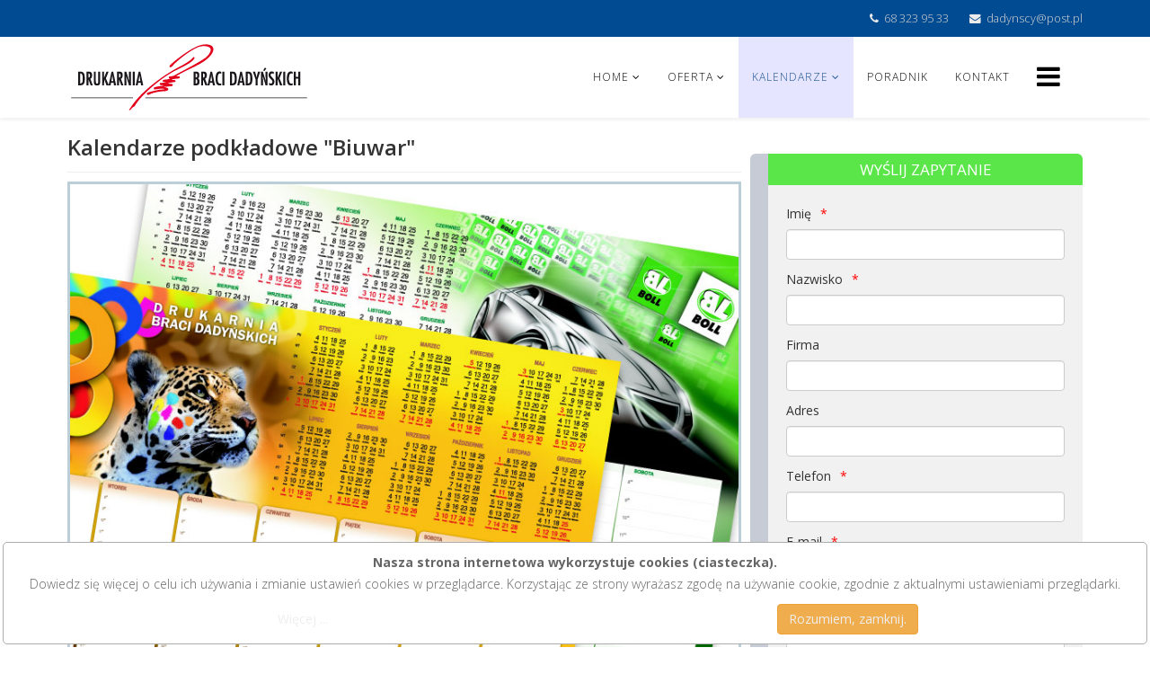

--- FILE ---
content_type: text/html; charset=utf-8
request_url: http://dadynscy.pl/kalendarze/kalendarze-podkladowe
body_size: 11148
content:
<!DOCTYPE html>
<html xmlns="http://www.w3.org/1999/xhtml" xml:lang="pl-pl" lang="pl-pl" dir="ltr">
    <head>
        <meta http-equiv="X-UA-Compatible" content="IE=edge">
        <meta name="viewport" content="width=device-width, initial-scale=1">
                <!-- head -->
        <base href="http://dadynscy.pl/kalendarze/kalendarze-podkladowe" />
	<meta http-equiv="content-type" content="text/html; charset=utf-8" />
	<meta name="keywords" content="Drukarnia Braci Dadyńskich, Zielona Góra, Drukarnia, Kalendarze, plakaty, ulotki" />
	<meta name="author" content="Super User" />
	<meta name="description" content="Drukarnia Braci Dadyńskich Zielona Góra, druk kalendarzy, ulotek, plakatów, wizytówek: ponad 250 produktów w ofercie." />
	<meta name="generator" content="Joomla! - Open Source Content Management" />
	<title>Kalendarze podkładowe &quot;Biuwar&quot;</title>
	<link href="/images/szablon/favicon.ico" rel="shortcut icon" type="image/vnd.microsoft.icon" />
	<link href="//fonts.googleapis.com/css?family=Open+Sans:300,300italic,regular,italic,600,600italic,700,700italic,800,800italic&amp;subset=latin,latin-ext" rel="stylesheet" type="text/css" />
	<link href="/templates/shaper_helix3/css/bootstrap.min.css" rel="stylesheet" type="text/css" />
	<link href="/templates/shaper_helix3/css/font-awesome.min.css" rel="stylesheet" type="text/css" />
	<link href="/templates/shaper_helix3/css/legacy.css" rel="stylesheet" type="text/css" />
	<link href="/templates/shaper_helix3/css/template.css" rel="stylesheet" type="text/css" />
	<link href="/templates/shaper_helix3/css/presets/preset1.css" rel="stylesheet" type="text/css" class="preset" />
	<link href="/templates/shaper_helix3/css/frontend-edit.css" rel="stylesheet" type="text/css" />
	<link href="/media/com_visforms/css/visforms.min.css?581a2ccf9dfefa7fab75857cb332c452" rel="stylesheet" type="text/css" />
	<link href="http://dadynscy.pl/plugins/system/fmalertcookies/assets/css/bootstrap.min.css" rel="stylesheet" type="text/css" />
	<link href="http://dadynscy.pl/plugins/system/fmalertcookies/assets/css/custom.css" rel="stylesheet" type="text/css" />
	<style type="text/css">
body{font-family:Open Sans, sans-serif; font-weight:300; }h1{font-family:Open Sans, sans-serif; font-size:24px; font-weight:600; }h2{font-family:Open Sans, sans-serif; font-size:14px; font-weight:300; }h3{font-family:Open Sans, sans-serif; font-weight:normal; }h4{font-family:Open Sans, sans-serif; font-weight:normal; }h5{font-family:Open Sans, sans-serif; font-weight:600; }h6{font-family:Open Sans, sans-serif; font-weight:600; }.entry-image, .entry-gallery, .entry-video, .entry-audio, .entry-link {
    margin-bottom: 0;
}
article.item {
    margin-bottom: 0;
}
#sp-main-body {
    padding: 0;
}
.col-lg-1, .col-lg-10, .col-lg-11, .col-lg-12, .col-lg-2, .col-lg-3, .col-lg-4, .col-lg-5, .col-lg-6, .col-lg-7, .col-lg-8, .col-lg-9, .col-md-1, .col-md-10, .col-md-11, .col-md-12, .col-md-2, .col-md-3, .col-md-4, .col-md-5, .col-md-6, .col-md-7, .col-md-8, .col-md-9, .col-sm-1, .col-sm-10, .col-sm-11, .col-sm-12, .col-sm-2, .col-sm-3, .col-sm-4, .col-sm-5, .col-sm-6, .col-sm-7, .col-sm-8, .col-sm-9, .col-xs-1, .col-xs-10, .col-xs-11, .col-xs-12, .col-xs-2, .col-xs-3, .col-xs-4, .col-xs-5, .col-xs-6, .col-xs-7, .col-xs-8, .col-xs-9 {
    position: relative;
    min-height: 1px;
    padding-right: 5px;
    padding-left: 5px;
}
.sp-megamenu-parent .sp-dropdown li.sp-menu-item > a.sp-group-title {
	display: none;
}
.entry-header h2 {
    font-size: 18px;
}


.intro-image {
	-webkit-border-radius: 4px 4px 4px 4px;
	border-radius: 4px 4px 4px 4px;
	border: 2px solid #91B0C1;
	overflow: hidden;
}
.intro-image img {
    transition-duration: 1s;
    display: block;
}

.intro-image img:hover {
    transform: scale(1.3);
    -webkit-transform: scale(1.3);
    -moz-transform: scale(1.3);
    z-index: 0;
}


.full-image {
	border: 3px solid #BCCFD9;
}
.jasny {
	background: #f1f1f1;
	-webkit-border-radius: 6px 6px 6px 6px;
	border-radius: 6px 6px 6px 6px;
	padding: 0;
	border-left: 20px solid #C6CBD6;
}

.jasny .sp-module-title {
	-webkit-border-radius: 0px 6px 0px 0px;
	border-radius: 0px 6px 0px 0px;
    font-size: 17px;
    line-height: 35px;
    margin: 0;
    background-color: #5AE548;
    color: White;
    text-align: center;
}

.jasny .sp-module-content{
	padding: 20px;
}
#sp-right {
	 margin: 40px 0;
}
.inputbox{
	width: 100%;
}
.inputbox2{
	width: 100%;
	height: 60px;
}

#offcanvas-toggler {
	margin-right: 25px;
	font-size: 30px;
	color: #2A4A66;
}
.row {
    margin-right: 0;
    margin-left: 0;
}
.sp-page-title {
    padding: 30px 0;
}
.sp-page-title .container {
    padding: 0 90px 0 30px;
}
.entry-header {
    margin-bottom: 20px;
}
.page-header {
    padding-bottom: 4px;
    margin: 20px 0 10px;
}

.tabele {
    overflow: auto;
}
table.tabelaA1 thead tr td{
	background-color: #174F8F;
	color: White;
	padding: 3px 10px;
	border-bottom: 3px solid White;
	text-align: center;
	border-left: 1px solid #E8EBEE;
	font-weight: bold;
}
table.tabelaA1 tbody tr td{
	background-color: #F5F6F6;
	color: Black;
	padding: 3px 10px;
	border-bottom: 1px solid #C6CED4;
	border-left: 1px solid White;
}

.sp-megamenu-parent > li.active > a, .sp-megamenu-parent > li:hover > a {
    background-color: rgba(0, 0, 255, 0.1);
}
#sp-slide p, #sp-mapa, #sp-mapa p {
	margin: 0;
padding: 0;
}#sp-top-bar{ background-color:#004b91;color:#ebebeb; }#sp-top-bar a{color:#d4d4d4;}#sp-top-bar a:hover{color:#ffffff;}#sp-page-title{ background-color:#c7c7c7; }form#mod-visform1 div.required > label:after, form#mod-visform1 div.required > label.checkbox.asterix-ancor:after, form#mod-visform1 div.required > span.asterix-ancor:after, form#mod-visform1 div.required > div.asterix-ancor > div:after {content:"*"; color:red; display: inline-block; padding-left: 10px; } form#mod-visform1 div.required > label.radio:after, form#mod-visform1 div.required > label.checkbox:after {content:""; color:red; } form#mod-visform1 .vflocationsubform {display: block;}form#mod-visform1 .vflocationsubform .locationinput, form#mod-visform1 .vflocationsubform .getmylocationbutton {display: inline-block; margin-bottom: 0; vertical-align: middle;}
	</style>
	<script src="/media/jui/js/jquery.min.js?581a2ccf9dfefa7fab75857cb332c452" type="text/javascript"></script>
	<script src="/media/jui/js/jquery-noconflict.js?581a2ccf9dfefa7fab75857cb332c452" type="text/javascript"></script>
	<script src="/media/jui/js/jquery-migrate.min.js?581a2ccf9dfefa7fab75857cb332c452" type="text/javascript"></script>
	<script src="/media/system/js/caption.js?581a2ccf9dfefa7fab75857cb332c452" type="text/javascript"></script>
	<script src="/templates/shaper_helix3/js/bootstrap.min.js" type="text/javascript"></script>
	<script src="/templates/shaper_helix3/js/jquery.sticky.js" type="text/javascript"></script>
	<script src="/templates/shaper_helix3/js/main.js" type="text/javascript"></script>
	<script src="/templates/shaper_helix3/js/frontend-edit.js" type="text/javascript"></script>
	<script src="/media/com_visforms/js/jquery.validate.min.js?581a2ccf9dfefa7fab75857cb332c452" type="text/javascript"></script>
	<script src="/media/com_visforms/js/visforms.js?581a2ccf9dfefa7fab75857cb332c452" type="text/javascript"></script>
	<script src="/media/plg_captcha_recaptcha/js/recaptcha.min.js?581a2ccf9dfefa7fab75857cb332c452" type="text/javascript"></script>
	<script src="https://www.google.com/recaptcha/api.js?onload=JoomlaInitReCaptcha2&render=explicit&hl=pl-PL" type="text/javascript"></script>
	<script type="text/javascript">
jQuery(window).on('load',  function() {
				new JCaption('img.caption');
			});
var sp_preloader = '0';

var sp_gotop = '1';

var sp_offanimation = 'default';
jQuery(document).ready(function () {
            jQuery.extend(jQuery.validator.messages, {
            required: "To pole jest obowiązkowe do wypełnienia.",
            remote: "Please fix this field.",
            email: "Proszę wpisać poprawny adres e-mail: <br /><span>np. nazwa&#64;domena.pl</span>",
            url: "Proszę wpisać poprawny adres URL: <br /><span>np. http://www.domena.pl</span>",
            date: "Proszę wpisać poprawną datę.",
            dateISO: "Please enter a valid date (ISO).",
            number: "Proszę wpisać poprawną liczbę.",
            digits: "Proszę wpisać cyfrę.",
            creditcard: "Please enter a valid credit card number.",
            equalTo: "Proszę powtórzyć.",
            maxlength: jQuery.validator.format("Proszę wpisać nie więcej niż {0} znaków."),
            minlength: jQuery.validator.format("Proszę wpisać co najmniej {0} znaków."),
            rangelength: jQuery.validator.format("Proszę wpisać od {0} do {1} znaków."),
            range: jQuery.validator.format("Plroszę wpisać liczbę między {0} a {1}."),
            max: jQuery.validator.format("Proszę wpisać liczbę mniejszą bądź równą {0}."),
            min: jQuery.validator.format("Proszę wpisać liczbę większą bądź równą {0}."),
            customvalidation: "Niepoprawna wartość",
            ispair: "Latitude and longigute must be valid geocoordinates in decimal format and must be entered as pair."
            });
            });jQuery(document).ready(function () {
            jQuery.validator.addMethod("dateDMY", function (value, element) {
                var check = false;
                var re = /^(0[1-9]|[12][0-9]|3[01])[\.](0[1-9]|1[012])[\.]\d{4}$/;
                    if (re.test(value)) {
                        var adata = value.split(".");
                        var day = parseInt(adata[0], 10);
                        var month = parseInt(adata[1], 10);
                        var year = parseInt(adata[2], 10);
                        if (day == 31 && (month == 4 || month == 6 || month == 9 || month == 11)) {
                            check = false; // 31st of a month with 30 days
                        } else if (day >= 30 && month == 2) {
                            check = false; // February 30th or 31st
                        } else if (month == 2 && day == 29 && !(year % 4 == 0 && (year % 100 != 0 || year % 400 == 0))) {
                            check = false; // February 29th outside a leap year
                        } else {
                            check = true; // Valid date
                        }
                    }
                    //the calender does not allow to clear values if it is required (js). So the required option in this validation is just a workaround fallback
                    if (value == "0000-00-00 00:00:00" && !jQuery(element).prop("required")) {
                        check = true;
                    }
                    return this.optional(element) || check;
            });
            jQuery.validator.addMethod("dateMDY", function (value, element) {
                var check = false;
                var re = /^(0[1-9]|1[012])[\/](0[1-9]|[12][0-9]|3[01])[\/]\d{4}$/;
                    if (re.test(value)) {
                        var adata = value.split("/");
                        var month = parseInt(adata[0], 10);
                        var day = parseInt(adata[1], 10);
                        var year = parseInt(adata[2], 10);
                        if (day == 31 && (month == 4 || month == 6 || month == 9 || month == 11)) {
                            check = false; // 31st of a month with 30 days
                        } else if (day >= 30 && month == 2) {
                            check = false; // February 30th or 31st
                        } else if (month == 2 && day == 29 && !(year % 4 == 0 && (year % 100 != 0 || year % 400 == 0))) {
                            check = false; // February 29th outside a leap year
                        } else {
                            check = true; // Valid date
                        }
                    }
                    //the calender does not allow to clear values if it is required (js). So the required option in this validation is just a workaround fallback
                    if (value == "0000-00-00 00:00:00" && !jQuery(element).prop("required")) {
                        check = true;
                    }
                    return this.optional(element) || check;
            });
            jQuery.validator.addMethod("dateYMD", function (value, element) {
                var check = false;
                var re = /^\d{4}[\-](0[1-9]|1[012])[\-](0[1-9]|[12][0-9]|3[01])$/;
                    if (re.test(value)) {
                        var adata = value.split("-");
                        var year = parseInt(adata[0], 10);
                        var month = parseInt(adata[1], 10);
                        var day = parseInt(adata[2], 10);
                        if (day == 31 && (month == 4 || month == 6 || month == 9 || month == 11)) {
                            check = false; // 31st of a month with 30 days
                        } else if (day >= 30 && month == 2) {
                            check = false; // February 30th or 31st
                        } else if (month == 2 && day == 29 && !(year % 4 == 0 && (year % 100 != 0 || year % 400 == 0))) {
                            check = false; // February 29th outside a leap year
                        } else {
                            check = true; // Valid date
                        }
                    }
                    //the calender does not allow to clear values if it is required (js). So the required option in this validation is just a workaround fallback
                    if (value == "0000-00-00 00:00:00" && !jQuery(element).prop("required")) {
                        check = true;
                    }
                    return this.optional(element) || check;
            });
            jQuery.validator.addMethod("filesize", function (value, element, maxsize) {
                var check = false;
                if ((maxsize === 0) || ((!(element.files.length == 0)) && (element.files[0].size < maxsize)))
                {
                    check = true;
                }
                return this.optional(element) || check;
            });
            jQuery.validator.addMethod("fileextension", function (value, element, allowedextension) {
                var check = false;
                allowedextension = allowedextension.replace(/\s/g, "");
                allowedextension = allowedextension.split(",");
                var fileext = jQuery(element).val().split(".").pop().toLowerCase();
                if (jQuery.inArray(fileext, allowedextension) > -1)
                {
                    check = true;
                }
                return this.optional(element) || check;
            });
            jQuery.validator.addMethod("customvalidation", function (value, element, re) {
                return this.optional(element) || re.test(value);
            });
            jQuery.validator.addMethod("ispair", function (value, element, id) {
                var latval = document.getElementById(id+"_lat").value;
                var lngval = document.getElementById(id+"_lng").value;
                //false if on field is empty and the other not
                var check = ((latval === "" && lngval === "") || (latval !== "" && lngval !== ""));
                var relatval = /^[-]?(([0-8]?[0-9])\.(\d+))|(90(\.0+)?)$/;
                var relngval = /^[-]?((((1[0-7][0-9])|([0-9]?[0-9]))\.(\d+))|180(\.0+)?)$/;
                check = (latval === "" || relatval.test(latval)) && check;
                check = (lngval === "" || relngval.test(lngval)) && check;
                return check;
            });
            jQuery.validator.addMethod("mindate", function(value, element, options) {
	            var check = false;
	            var minDate = "";
	            if (value) {
	                if (options.fromField) {
	                    var fieldId = options.value;
	                    var field = document.getElementById(fieldId);
	                    if (!field) {
	                        return true;
	                    }
	                    if (field.disabled) {
	                        return true;
	                    }
	                    minDate = field.value;
	                    if (!minDate) {
	                        return true;
	                    }
	                } else {
	                    minDate = options.value;
	                }
	                var  format, i = 0, fmt = {}, minDateFormat, j = 0, minDateFmt = {}, day;
	                format = (value.indexOf(".") > -1) ? "dd.mm.yyyy" : ((value.indexOf("/") > -1) ? "mm/dd/yyyy" : "yyyy-mm-dd");
	                format.replace(/(yyyy|dd|mm)/g, function(part) { fmt[part] = i++; });
	                minDateFormat = (minDate.indexOf(".") > -1) ? "dd.mm.yyyy" : ((minDate.indexOf("/") > -1) ? "mm/dd/yyyy" : "yyyy-mm-dd");
	                minDateFormat.replace(/(yyyy|dd|mm)/g, function(part) { minDateFmt[part] = j++; });
	                var minDateParts = minDate.match(/(\d+)/g);
	                var valueParts = value.match(/(\d+)/g);
	                minDate = new Date(minDateParts[minDateFmt["yyyy"]], minDateParts[minDateFmt["mm"]]-1, minDateParts[minDateFmt["dd"]],0,0,0,0);
	                if (options.shift) {
	                    var shift = options.shift;
	                    day = minDate.getDate();
	                    day = day + parseInt(shift);
	                    minDate.setDate(day);
	                }
	                value = new Date(valueParts[fmt["yyyy"]], valueParts[fmt["mm"]]-1, valueParts[fmt["dd"]],0,0,0,0);
	                check = value >= minDate;
                }
                return this.optional(element) || check;
            }, function(options, element) {
            //validation message
             if (options.fromField) {
                    var minDate = "";
                    var fieldId = options.value;
                    var field = document.getElementById(fieldId);
                    if (field) {
                        minDate = field.value;
                    }
                } else {
                    minDate = options.value;
                }
                var format, minDateFormat, j = 0, minDateFmt = {}, day, month, year, valDate;
                minDateFormat = (minDate.indexOf(".") > -1) ? "dd.mm.yyyy" : ((minDate.indexOf("/") > -1) ? "mm/dd/yyyy" : "yyyy-mm-dd");
                minDateFormat.replace(/(yyyy|dd|mm)/g, function(part) { minDateFmt[part] = j++; });
                var minDateParts = minDate.match(/(\d+)/g);
                minDate = new Date(minDateParts[minDateFmt["yyyy"]], minDateParts[minDateFmt["mm"]]-1, minDateParts[minDateFmt["dd"]],0,0,0,0);
                if (options.shift) {
                    var shift = options.shift;
                    day = minDate.getDate();
                    day = day + parseInt(shift);
                    minDate.setDate(day);
                }
                format = options.format;
                valDate = "";
                day = minDate.getDate();
                if (day < 10) {
                    day = "0" + day;
                }
                month = 1 + minDate.getMonth();
                if (month < 10) {
                    month = "0" + month;
                }
                year = minDate.getFullYear();
                switch (format) {
                    case "%Y-%m-%d" :
                        valDate = year + "-" + month + "-" + day;
                        break;
                    case "%m/%d/%Y" :
                        valDate = month + "/" + day  + "/" + year;
                        break;
                    default :
                        valDate = day + "." + month + "." + year;
                        break;
                }
                return jQuery.validator.format("Please select a date greater or equal to {0}.", valDate);               
            });
            jQuery.validator.addMethod("maxdate", function(value, element, options) {
	            var check = false;
	            var minDate = "";
	            if (value) {
	                if (options.fromField) {
	                    var fieldId = options.value;
	                    var field = document.getElementById(fieldId);
	                    if (!field) {
	                        return true;
	                    }
	                    if (field.disabled) {
	                        return true;
	                    }
	                    minDate = field.value;
	                    if (!minDate) {
	                        return true;
	                    }
	                } else {
	                    minDate = options.value;
	                }
	                var  format, i = 0, fmt = {}, minDateFormat, j = 0, minDateFmt = {}, day;
	                format = (value.indexOf(".") > -1) ? "dd.mm.yyyy" : ((value.indexOf("/") > -1) ? "mm/dd/yyyy" : "yyyy-mm-dd");
	                format.replace(/(yyyy|dd|mm)/g, function(part) { fmt[part] = i++; });
	                minDateFormat = (minDate.indexOf(".") > -1) ? "dd.mm.yyyy" : ((minDate.indexOf("/") > -1) ? "mm/dd/yyyy" : "yyyy-mm-dd");
	                minDateFormat.replace(/(yyyy|dd|mm)/g, function(part) { minDateFmt[part] = j++; });
	                var minDateParts = minDate.match(/(\d+)/g);
	                var valueParts = value.match(/(\d+)/g);
	                minDate = new Date(minDateParts[minDateFmt["yyyy"]], minDateParts[minDateFmt["mm"]]-1, minDateParts[minDateFmt["dd"]],0,0,0,0);
	                if (options.shift) {
	                    var shift = options.shift;
	                    day = minDate.getDate();
	                    day = day + parseInt(shift);
	                    minDate.setDate(day);
	                }
	                value = new Date(valueParts[fmt["yyyy"]], valueParts[fmt["mm"]]-1, valueParts[fmt["dd"]],0,0,0,0);
	                check = value <= minDate;
                }
                return this.optional(element) || check;
            }, function(options, element) {
            //validation message
             if (options.fromField) {
                    var minDate = "";
                    var fieldId = options.value;
                    var field = document.getElementById(fieldId);
                    if (field) {
                        minDate = field.value;
                    }
                } else {
                    minDate = options.value;
                }
                var format, minDateFormat, j = 0, minDateFmt = {}, day, month, year, valDate;
                minDateFormat = (minDate.indexOf(".") > -1) ? "dd.mm.yyyy" : ((minDate.indexOf("/") > -1) ? "mm/dd/yyyy" : "yyyy-mm-dd");
                minDateFormat.replace(/(yyyy|dd|mm)/g, function(part) { minDateFmt[part] = j++; });
                var minDateParts = minDate.match(/(\d+)/g);
                minDate = new Date(minDateParts[minDateFmt["yyyy"]], minDateParts[minDateFmt["mm"]]-1, minDateParts[minDateFmt["dd"]],0,0,0,0);
                if (options.shift) {
                    var shift = options.shift;
                    day = minDate.getDate();
                    day = day + parseInt(shift);
                    minDate.setDate(day);
                }
                format = options.format;
                valDate = "";
                day = minDate.getDate();
                if (day < 10) {
                    day = "0" + day;
                }
                month = 1 + minDate.getMonth();
                if (month < 10) {
                    month = "0" + month;
                }
                year = minDate.getFullYear();
                switch (format) {
                    case "%Y-%m-%d" :
                        valDate = year + "-" + month + "-" + day;
                        break;
                    case "%m/%d/%Y" :
                        valDate = month + "/" + day  + "/" + year;
                        break;
                    default :
                        valDate = day + "." + month + "." + year;
                        break;
                }
                return jQuery.validator.format("Please select a date lower or equal to {0}.", valDate);
            });
        });
	</script>
	<meta property="og:url" content="http://dadynscy.pl/kalendarze/kalendarze-podkladowe" />
	<meta property="og:type" content="article" />
	<meta property="og:title" content="Kalendarze podkładowe "Biuwar"" />
	<meta property="og:description" content="" />
	<meta property="og:image" content="http://dadynscy.pl/images/produkty/kal-podkladowe.jpg" />
	<meta property="og:image:width" content="600" />
	<meta property="og:image:height" content="315" />

            </head>

    <body class="site com-content view-article no-layout no-task itemid-125 pl-pl ltr  sticky-header layout-fluid off-canvas-menu-init">

        <div class="body-wrapper">
            <div class="body-innerwrapper">
                <section id="sp-top-bar"><div class="container"><div class="row"><div id="sp-top1" class="col-sm-6 col-md-6"><div class="sp-column "></div></div><div id="sp-top2" class="col-sm-6 col-md-6"><div class="sp-column "><ul class="sp-contact-info"><li class="sp-contact-phone"><i class="fa fa-phone" aria-hidden="true"></i> <a href="tel:683239533">68 323 95 33</a></li><li class="sp-contact-email"><i class="fa fa-envelope" aria-hidden="true"></i> <a href="mailto:dadynscy@post.pl">dadynscy@post.pl</a></li></ul></div></div></div></div></section><header id="sp-header"><div class="container"><div class="row"><div id="sp-logo" class="col-xs-8 col-sm-4 col-md-4"><div class="sp-column "><div class="logo"><a href="/"><img class="sp-default-logo hidden-xs" src="/images/szablon/logo-3.png" alt="Drukarnia Braci Dadyńskich Zielona Góra"><img class="sp-retina-logo hidden-xs" src="/images/szablon/logo-3.png" alt="Drukarnia Braci Dadyńskich Zielona Góra" width="271" height="80"><img class="sp-default-logo visible-xs" src="/images/szablon/logo-3.png" alt="Drukarnia Braci Dadyńskich Zielona Góra"></a></div></div></div><div id="sp-menu" class="col-xs-4 col-sm-8 col-md-8"><div class="sp-column ">			<div class='sp-megamenu-wrapper'>
				<a id="offcanvas-toggler" href="#" aria-label="Helix Megamenu Options"><i class="fa fa-bars" aria-hidden="true" title="Helix Megamenu Options"></i></a>
				<ul class="sp-megamenu-parent menu-fade hidden-sm hidden-xs"><li class="sp-menu-item sp-has-child"><a  href="/"  >Home</a><div class="sp-dropdown sp-dropdown-main sp-menu-right" style="width: 260px;"><div class="sp-dropdown-inner"><ul class="sp-dropdown-items"><li class="sp-menu-item"><a  href="/home/subwencja"  >Subwencja</a></li></ul></div></div></li><li class="sp-menu-item sp-has-child"><a  href="/oferta"  >Oferta</a><div class="sp-dropdown sp-dropdown-main sp-dropdown-mega sp-menu-left" style="width: 600px;"><div class="sp-dropdown-inner"><div class="row"><div class="col-sm-4"><ul class="sp-mega-group"><li class="sp-menu-item sp-has-child"><a class="sp-group-title" href="javascript:void(0);"  >Grupa 1</a><ul class="sp-mega-group-child sp-dropdown-items"><li class="sp-menu-item"><a  href="/oferta/grupa-1/ulotki-foldery-mapy-przewodniki"  >Ulotki, foldery, mapy, przewodniki</a></li><li class="sp-menu-item"><a  href="/oferta/grupa-1/wizytowki"  >Wizytówki </a></li><li class="sp-menu-item alias-parent-active"><a  href="/kalendarze"  >Kalendarze</a></li><li class="sp-menu-item"><a  href="/oferta/grupa-1/notesy"  >Notesy</a></li></ul></li></ul></div><div class="col-sm-4"><ul class="sp-mega-group"><li class="sp-menu-item sp-has-child"><a class="sp-group-title" href="javascript:void(0);"  >Grupa 2</a><ul class="sp-mega-group-child sp-dropdown-items"><li class="sp-menu-item"><a  href="/oferta/grupa-2/teczki-kartonowe-foliowane"  >Teczki kartonowe foliowane</a></li><li class="sp-menu-item"><a  href="/oferta/grupa-2/akcydensy"  >Akcydensy</a></li><li class="sp-menu-item"><a  href="/oferta/grupa-2/plakaty"  >Plakaty</a></li><li class="sp-menu-item"><a  href="/oferta/grupa-2/etykiety"  >Etykiety</a></li><li class="sp-menu-item"><a  href="/oferta/grupa-2/opakowania"  >Opakowania</a></li></ul></li></ul></div><div class="col-sm-4"><ul class="sp-mega-group"><li class="sp-menu-item sp-has-child"><a class="sp-group-title" href="javascript:void(0);"  >Grupa 3</a><ul class="sp-mega-group-child sp-dropdown-items"><li class="sp-menu-item"><a  href="/oferta/grupa-3/segregatory-okladki-do-probnikow-clipboard-y"  >Segregatory, okładki do próbników, clipboard-y</a></li><li class="sp-menu-item"><a  href="/oferta/grupa-3/ksiazki"  >Książki</a></li><li class="sp-menu-item"><a  href="/oferta/grupa-3/kartki-pocztowe"  >Kartki pocztowe</a></li><li class="sp-menu-item"><a  href="/oferta/grupa-3/karty-blistrowe"  >Karty blistrowe</a></li><li class="sp-menu-item"><a  href="/oferta/grupa-3/torby"  >Torby </a></li></ul></li></ul></div></div></div></div></li><li class="sp-menu-item sp-has-child active"><a  href="/kalendarze"  >Kalendarze</a><div class="sp-dropdown sp-dropdown-main sp-menu-right" style="width: 260px;"><div class="sp-dropdown-inner"><ul class="sp-dropdown-items"><li class="sp-menu-item"><a  href="/kalendarze/kalendarze-spiralowane-12-1"  >Kalendarze spiralowane 12+1</a></li><li class="sp-menu-item"><a  href="/kalendarze/kalendarze-listwowane"  >Kalendarze listwowane</a></li><li class="sp-menu-item"><a  href="/kalendarze/kalendarze-trojdzielne"  >Kalendarze trójdzielne</a></li><li class="sp-menu-item current-item active"><a  href="/kalendarze/kalendarze-podkladowe"  >Kalendarze podkładowe</a></li><li class="sp-menu-item"><a  href="/kalendarze/kalendarze-listkowe"  >Kalendarze listkowe </a></li></ul></div></div></li><li class="sp-menu-item"><a  href="/poradnik"  >Poradnik</a></li><li class="sp-menu-item"><a  href="/kontakt"  >Kontakt</a></li></ul>			</div>
		</div></div></div></div></header><section id="sp-page-title"><div class="container"><div class="row"><div id="sp-title" class="col-sm-12 col-md-12"><div class="sp-column "></div></div></div></div></section><section id="sp-main-body"><div class="container"><div class="row"><div id="sp-component" class="col-sm-8 col-md-8"><div class="sp-column custom-class"><div id="system-message-container">
	</div>
<article class="item item-page" itemscope itemtype="http://schema.org/Article">
	<meta itemprop="inLanguage" content="pl-PL" />
		<div class="page-header">
		<h1> Kalendarze podkładowe &quot;Biuwar&quot; </h1>
	</div>
	
	
		<div class="pull-left entry-image full-image">
		<img
			 src="/images/produkty/kal-podkladowe.jpg" alt="Kalendarze podkładowe" itemprop="image"/>
	</div>

	<div class="entry-header">
		
		
					<h2 itemprop="name">
									Kalendarze podkładowe &quot;Biuwar&quot;							</h2>
												</div>

					
	
	
				
	
			<div itemprop="articleBody">
		 
<h3>Opis:</h3>
<blockquote>
<p>Format: 330 x 485mm</p>
<p>Objętość: 30 kartek</p>
<p>Dowolna ilość kolorów</p>
<p>Papier offsetowy 80g</p>
<p>Klejone od dołu</p>
</blockquote>
<p> </p>
<div class="tabele">
<table class="tabelaA1">
<thead>
<tr>
<td>Ilość</td>
<td>50</td>
<td>100</td>
<td>200</td>
<td>300</td>
<td>500</td>
</tr>
</thead>
<tbody>
<tr>
<td>Cena</td>
<td>21,00/szt.</td>
<td>14,50/szt.</td>
<td>10,50/szt.</td>
<td>8,90/szt.</td>
<td>7,90/szt.</td>
</tr>
</tbody>
</table>
</div>
<p>Do podanych cen należy dodać VAT 23%.</p>
<p> </p>
<p>Koszty przygotowania projektów kalendarzy podajemy po zapoznaniu się</p>
<p>z materiałami klienta i określeniu zakresu pracy.</p>	</div>

	
	
				
	
	
			<div class="article-footer-wrap">
			<div class="article-footer-top">
								













			</div>
					</div>
	
</article>
</div></div><div id="sp-right" class="col-sm-4 col-md-4"><div class="sp-column "><div class="sp-module jasny"><h3 class="sp-module-title">Wyślij zapytanie</h3><div class="sp-module-content"><noscript><div class="alert alert-danger">Warning! JavaScript must be enabled for this form to work properly.</div></noscript>
<div class="visforms visforms-form">

        
    <div class="alert alert-danger error-note" style="display: none;"></div>    <script type="text/javascript">
        jQuery(document).ready(function () {
                jQuery('#mod-visform1').validate({
                    submitHandler: function (form) {
                        var returnVal = true;
                        if (window["mod-visform1SubmitAction"] && typeof window["mod-visform1SubmitAction"] !== "undefined") {
                            returnVal = window["mod-visform1SubmitAction"](this);
                        }
                        if (!returnVal) {
                            return false;
                        }
                        form.submit();
                        jQuery(form).find('input[type="submit"]').prop("disabled", true);
                        jQuery(form).find('input[type="reset"]').prop("disabled", true);
                        jQuery(form).find('input[type="image"]').prop("disabled", true);
                                            },
                    wrapper: "p",
                    //absolutly necessary when working with tinymce!
                    ignore: ".ignore",
                    rules: { "g-recaptcha-response" : { required : true},                    },
                    messages: { "modvisform89imie": {required: "Wpisz Imię",},"modvisform89nazwisko": {required: "Wpisz Nazwisko",},"modvisform89telefon": {number: "Nr telefonu wpisz bez spacji",required: "Nr telefonu wpisz bez spacji",},"modvisform89email": {email: "Wpisz prawidłowy adres e-mail",required: "Wpisz prawidłowy adres e-mail",},"modvisform89temat[]": {required: "Wybierz temat wiadomości",},"modvisform89wiadomosc": {required: "To pole jest wymagane",},                    },
                    //in accordion view, display a summary message, that form contains errors
                                        errorPlacement: function (error, element) {
                        var errorfieldid = element.attr("data-error-container-id");
                        if (!errorfieldid && element.attr("id") === "g-recaptcha-response") {
                            errorfieldid = 'fc-tbxrecaptcha_response_field';
                        }
                        jQuery('#mod-visform1' + ' div.' + errorfieldid).html('');
                        error.appendTo('#mod-visform1' + ' div.' + errorfieldid);
                        error.addClass("errorcontainer");
                    },
                });

            jQuery('.captcharefresh1').on(
                'click', function () {
                    if (jQuery('#captchacode1')) {
                        jQuery('#captchacode1').attr('src', '/index.php?option=com_visforms&task=visforms.captcha&sid=' + Math.random() + '&id=1');
                    }
                });
                jQuery('#mod-visform1').initVisform({
                    visform: {"fid":"1","initEditor":false,"parentFormId":"mod-visform1","steps":1,"nbFields":10,"summaryLayout":"table","summaryLayoutClass":"table","summaryRowLayout":"tr","oSummaryFirstElementLayout":"<td>","cSummaryFirstElementLayout":"<\/td>","oSummarySecondElementLayout":"<td>","cSummarySecondElementLayout":"<\/td>","displaysummarypage":false,"hideemptyfieldsinsummary":false,"summaryemptycaliszero":false,"fields":{"0":{"id":1,"type":"text","label":"Imi\u0119"},"1":{"id":2,"type":"text","label":"Nazwisko"},"2":{"id":3,"type":"text","label":"Firma"},"3":{"id":4,"type":"text","label":"Adres"},"4":{"id":5,"type":"number","label":"Telefon"},"5":{"id":6,"type":"email","label":"E-mail"},"6":{"id":7,"type":"select","label":"Temat"},"7":{"id":8,"type":"textarea","label":"Wiadomo\u015b\u0107"},"8":{"id":10,"type":"checkbox","label":"Zgoda na przetwarzanie danych osobowych"},"9":{"id":9,"type":"submit","label":"Wy\u015blij wiadomo\u015b\u0107"}}},
                    restrictData: {},
                    userInputs:  [{"type":"text","label":"field1","value":"","isDisabled":false,"isForbidden":false},{"type":"text","label":"field2","value":"","isDisabled":false,"isForbidden":false},{"type":"text","label":"field3","value":"","isDisabled":false,"isForbidden":false},{"type":"text","label":"field4","value":"","isDisabled":false,"isForbidden":false},{"type":"number","label":"field5","value":"","isDisabled":false,"isForbidden":false},{"type":"email","label":"field6","value":"","isDisabled":false,"isForbidden":false},{"type":"select","label":"field7","value":{"0":"Kalendarze"},"isDisabled":false,"isForbidden":false},{"type":"textarea","label":"field8","value":"","isDisabled":false,"isForbidden":false},{"type":"checkbox","label":"field10","value":false,"isDisabled":false,"isForbidden":false}]});
        });
    </script>
 <form action="/index.php?option=com_visforms&amp;task=visforms.send&amp;id=1" method="post" name="visform"
	id="mod-visform1" 
	class="visform btdefault " role="form"> <fieldset class="fieldset-1 active"><div class="fc-tbxfield1"></div><div class="control-group field1 required"><label class="  " id="modvisform89imielbl" for="field1">Imię</label><input class="inputbox" id="field1" data-error-container-id="fc-tbxfield1" aria-labelledby="modvisform89imielbl" name="modvisform89imie" aria-required="true" required="required" value="" type="text"/></div><div class="fc-tbxfield2"></div><div class="control-group field2 required"><label class="  " id="modvisform89nazwiskolbl" for="field2">Nazwisko</label><input class="inputbox" id="field2" data-error-container-id="fc-tbxfield2" aria-labelledby="modvisform89nazwiskolbl" name="modvisform89nazwisko" aria-required="true" required="required" value="" type="text"/></div><div class="fc-tbxfield3"></div><div class="control-group field3"><label class="  " id="modvisform89firmalbl" for="field3">Firma</label><input class="inputbox" id="field3" data-error-container-id="fc-tbxfield3" aria-labelledby="modvisform89firmalbl" name="modvisform89firma" value="" type="text"/></div><div class="fc-tbxfield4"></div><div class="control-group field4"><label class="  " id="modvisform89adreslbl" for="field4">Adres</label><input class="inputbox" id="field4" data-error-container-id="fc-tbxfield4" aria-labelledby="modvisform89adreslbl" name="modvisform89adres" value="" type="text"/></div><div class="fc-tbxfield5"></div><div class="control-group field5 required"><label class="  " id="modvisform89telefonlbl" for="field5">Telefon</label><input class="inputbox" id="field5" data-error-container-id="fc-tbxfield5" aria-labelledby="modvisform89telefonlbl" name="modvisform89telefon" aria-required="true" required="required" min="" value="" type="number"/></div><div class="fc-tbxfield6"></div><div class="control-group field6 required"><label class="  " id="modvisform89emaillbl" for="field6">E-mail</label><input class="inputbox" id="field6" data-error-container-id="fc-tbxfield6" aria-labelledby="modvisform89emaillbl" name="modvisform89email" aria-required="true" required="required" value="" type="email"/></div><div class="fc-tbxfield7"></div><div class="control-group field7 required"><label class="  " id="modvisform89tematlbl" for="field7">Temat</label><select id="field7" name="modvisform89temat[]" class="inputbox" data-error-container-id="fc-tbxfield7" aria-labelledby="modvisform89tematlbl" aria-required="true" required="required">
	<option value="Torby papierowe">Torby papierowe</option>
	<option value="Plakaty">Plakaty</option>
	<option value="Ulotki">Ulotki</option>
	<option value="Etykiety">Etykiety</option>
	<option value="Opakowania">Opakowania</option>
	<option value="Dyplomy">Dyplomy</option>
	<option value="Wizytówki">Wizyt&oacute;wki</option>
	<option value="Kalendarze" selected="selected">Kalendarze</option>
	<option value="Teczki">Teczki</option>
	<option value="Akcydensy">Akcydensy</option>
	<option value="Ksiażki">Ksiażki</option>
	<option value="Notesy">Notesy</option>
	<option value="Kartki pocztowe">Kartki pocztowe</option>
	<option value="Czapki papierowe">Czapki papierowe</option>
	<option value="Kalendarze plakatowe">Kalendarze plakatowe</option>
	<option value="Kalendarze spiralowane">Kalendarze spiralowane</option>
	<option value="Kalendarze listowane">Kalendarze listowane</option>
	<option value="Kalendarze trójdzielne">Kalendarze tr&oacute;jdzielne</option>
	<option value="Kalendarze podkładowe">Kalendarze podkładowe</option>
	<option value="Kalendarze piramidkowe">Kalendarze piramidkowe</option>
	<option value="Kalendarze listkowe">Kalendarze listkowe</option>
	<option value="Inne">Inne</option>
	<option value="Proszę o kontakt">Proszę o kontakt</option>
</select>
</div><div class="fc-tbxfield8"></div><div class="control-group field8 required"><label class="  " id="modvisform89wiadomosclbl" for="field8">Wiadomość</label>  <textarea class="inputbox2" id="field8" data-error-container-id="fc-tbxfield8" cols="10" rows="4" aria-labelledby="modvisform89wiadomosclbl" name="modvisform89wiadomosc" placeholder="Wpisz swoje pytanie, odpowiemy w możliwie najkrótszym czasie" aria-required="true" required="required"></textarea>   
</div><div class="fc-tbxfield10"></div><div class="control-group field10 required"><label class="checkbox asterix-ancor " id="modvisform89zgodalbl" for="field10"><input class=" visCSStop10 inputbox" id="field10" data-error-container-id="fc-tbxfield10" aria-labelledby="modvisform89zgodalbl" name="modvisform89zgoda" aria-required="true" required="required" value="Tak" type="checkbox"/>Zgoda na przetwarzanie danych osobowych</label><div class="visCustomText "><p>Wyrażam zgodę na przetwarzanie moich danych osobowych przez firmę "Drukarnia Braci Dadyńskich" Lech i Zbigniew Dadyńscy Spółka Jawna, w celu udzielenia odpowiedz na tą wiadomość. Przysługuje mi prawo dostępu do moich danych osobowych oraz ich edytowania zgodnie z <a href="/polityka-bezpieczenstwa">Polityką bezpieczeństwa</a> tego serwisu</p></div></div>
        <div class="fc-tbxrecaptcha_response_field"></div><div class="required"><span class ="asterix-ancor"></span><div id="dynamic_recaptcha_1" class="required g-recaptcha" data-sitekey="6LcMOhQUAAAAAP8L_as2D6FLtQCiJLiGbEQOmiT0" data-theme="light" data-size="compact" data-tabindex="0" data-callback="" data-expired-callback="" data-error-callback=""></div></div>
        <div class="control-group"><label class="control-label vis_mandatory">Wymagane *</label></div> <div class="form-actions"><input class="btn " id="field9" aria-label="Wyślij wiadomość" value="Wyślij wiadomość" disabled="disabled" name="modvisform89wyslij" type="submit"/>&nbsp;</div></fieldset>    <input type="hidden" name="return" value="aHR0cDovL2RhZHluc2N5LnBsL2thbGVuZGFyemUva2FsZW5kYXJ6ZS1wb2RrbGFkb3dl" />
	<input type="hidden" value="1" name="postid" />
	<input type="hidden" value="modvisform89" name="context" />
	<input type="hidden" value="pagebreak" name="addSupportedFieldType[]" />
	<input type="hidden" name="bdac6a402159f4f62e32ef9560681686" value="1" /></form>
</div>
</div></div></div></div></div></div></section><section id="sp-mapa"><div class="row"><div id="sp-mapa" class="col-sm-12 col-md-12"><div class="sp-column "><div class="sp-module "><div class="sp-module-content">

<div class="custom"  >
	<p><iframe src="https://www.google.com/maps/d/embed?mid=1XHl_TxblyI435bOUagOs8d1KDYU" width="100%" height="300" frameborder="0"></iframe></p></div>
</div></div></div></div></div></section><footer id="sp-footer"><div class="container"><div class="row"><div id="sp-footer1" class="col-sm-12 col-md-12"><div class="sp-column "><div class="sp-module "><div class="sp-module-content">
<div class="footer" style="text-align:;">
Copyright&nbsp;&copy;&nbsp;2026&nbsp;Drukarnia Braci Dadyńskich Zielona Góra&nbsp;|&nbsp;Wykonano w: <a href="http://dery.pl" target="_blank">Strony internetowe Zielona Góra</a></div>
</div></div></div></div></div></div></footer>            </div> <!-- /.body-innerwrapper -->
        </div> <!-- /.body-innerwrapper -->

        <!-- Off Canvas Menu -->
        <div class="offcanvas-menu">
            <a href="#" class="close-offcanvas" aria-label="Close"><i class="fa fa-remove" aria-hidden="true" title="HELIX_CLOSE_MENU"></i></a>
            <div class="offcanvas-inner">
                                  <div class="sp-module _menu"><h3 class="sp-module-title">Menu</h3><div class="sp-module-content"><ul class="nav menu">
<li class="item-101  deeper parent"><a href="/" > Home</a><span class="offcanvas-menu-toggler collapsed" data-toggle="collapse" data-target="#collapse-menu-101"><i class="open-icon fa fa-angle-down"></i><i class="close-icon fa fa-angle-up"></i></span><ul class="collapse" id="collapse-menu-101"><li class="item-134"><a href="/home/subwencja" > Subwencja</a></li></ul></li><li class="item-105  deeper parent"><a href="/oferta" > Oferta</a><span class="offcanvas-menu-toggler collapsed" data-toggle="collapse" data-target="#collapse-menu-105"><i class="open-icon fa fa-angle-down"></i><i class="close-icon fa fa-angle-up"></i></span><ul class="collapse" id="collapse-menu-105"><li class="item-129  deeper parent">	<a class="nav-header ">Grupa 1</a>
<span class="offcanvas-menu-toggler collapsed" data-toggle="collapse" data-target="#collapse-menu-129"><i class="open-icon fa fa-angle-down"></i><i class="close-icon fa fa-angle-up"></i></span><ul class="collapse" id="collapse-menu-129"><li class="item-108"><a href="/oferta/grupa-1/ulotki-foldery-mapy-przewodniki" > Ulotki, foldery, mapy, przewodniki</a></li><li class="item-115"><a href="/oferta/grupa-1/wizytowki" > Wizytówki </a></li><li class="item-120  alias-parent-active">		<a  href="/kalendarze"  > Kalendarze</a></li><li class="item-114"><a href="/oferta/grupa-1/notesy" > Notesy</a></li></ul></li><li class="item-130  deeper parent">	<a class="nav-header ">Grupa 2</a>
<span class="offcanvas-menu-toggler collapsed" data-toggle="collapse" data-target="#collapse-menu-130"><i class="open-icon fa fa-angle-down"></i><i class="close-icon fa fa-angle-up"></i></span><ul class="collapse" id="collapse-menu-130"><li class="item-107"><a href="/oferta/grupa-2/teczki-kartonowe-foliowane" > Teczki kartonowe foliowane</a></li><li class="item-109"><a href="/oferta/grupa-2/akcydensy" > Akcydensy</a></li><li class="item-106"><a href="/oferta/grupa-2/plakaty" > Plakaty</a></li><li class="item-110"><a href="/oferta/grupa-2/etykiety" > Etykiety</a></li><li class="item-112"><a href="/oferta/grupa-2/opakowania" > Opakowania</a></li></ul></li><li class="item-131  deeper parent">	<a class="nav-header ">Grupa 3</a>
<span class="offcanvas-menu-toggler collapsed" data-toggle="collapse" data-target="#collapse-menu-131"><i class="open-icon fa fa-angle-down"></i><i class="close-icon fa fa-angle-up"></i></span><ul class="collapse" id="collapse-menu-131"><li class="item-113"><a href="/oferta/grupa-3/segregatory-okladki-do-probnikow-clipboard-y" > Segregatory, okładki do próbników, clipboard-y</a></li><li class="item-111"><a href="/oferta/grupa-3/ksiazki" > Książki</a></li><li class="item-116"><a href="/oferta/grupa-3/kartki-pocztowe" > Kartki pocztowe</a></li><li class="item-117"><a href="/oferta/grupa-3/karty-blistrowe" > Karty blistrowe</a></li><li class="item-118"><a href="/oferta/grupa-3/torby" > Torby </a></li></ul></li></ul></li><li class="item-119  active deeper parent"><a href="/kalendarze" > Kalendarze</a><span class="offcanvas-menu-toggler collapsed" data-toggle="collapse" data-target="#collapse-menu-119"><i class="open-icon fa fa-angle-down"></i><i class="close-icon fa fa-angle-up"></i></span><ul class="collapse" id="collapse-menu-119"><li class="item-122"><a href="/kalendarze/kalendarze-spiralowane-12-1" > Kalendarze spiralowane 12+1</a></li><li class="item-123"><a href="/kalendarze/kalendarze-listwowane" > Kalendarze listwowane</a></li><li class="item-124"><a href="/kalendarze/kalendarze-trojdzielne" > Kalendarze trójdzielne</a></li><li class="item-125  current active"><a href="/kalendarze/kalendarze-podkladowe" > Kalendarze podkładowe</a></li><li class="item-127"><a href="/kalendarze/kalendarze-listkowe" > Kalendarze listkowe </a></li></ul></li><li class="item-137"><a href="/poradnik" > Poradnik</a></li><li class="item-128"><a href="/kontakt" > Kontakt</a></li></ul>
</div></div>
                            </div> <!-- /.offcanvas-inner -->
        </div> <!-- /.offcanvas-menu -->

        
        
        
        <!-- Preloader -->
        

        <!-- Go to top -->
                    <a href="javascript:void(0)" class="scrollup" aria-label="Go To Top">&nbsp;</a>
        
    <!--googleoff: all--><div class="cadre_alert_cookies" id="cadre_alert_cookies" style="opacity:1;text-align:center;position:fixed;z-index:10000;left: 0;right: 0;bottom: 0; margin:3px;"><div class="cadre_inner_alert_cookies" style="display: inline-block;width: 100%;margin:auto;max-width:100%;background-color: #ffffff;border:1px solid #adadad; border-radius:5px"><div class="cadre_inner_texte_alert_cookies" style="display: inline-block;padding:10px;color: #666666"><div class="cadre_texte "><p><strong>Nasza strona internetowa wykorzystuje cookies (ciasteczka).</strong><br />Dowiedz się więcej o celu ich używania i zmianie ustawień cookies w przeglądarce. Korzystając ze strony wyrażasz zgodę na używanie cookie, zgodnie z aktualnymi ustawieniami przeglądarki.</p></div><div class="cadre_bouton "><div class=" col-md-6 col-sm-6 btn_readmore" style="margin:0;text-align:center"><a style="color:#eeeeee" class="btn btn-inverse btn-small read_more" href="/polityka-bezpieczenstwa">Więcej ...</a></div><div class=" col-md-6 col-sm-6 btn_close" style="margin:0;text-align:center"><button onclick="CloseCadreAlertCookie();" style="color:#eeeeee" class="btn btn-warning  popup-modal-dismiss">Rozumiem, zamknij.</button></div></div></div></div></div><!--googleon: all--><script type="text/javascript">/*<![CDATA[*/var name = "fmalertcookies" + "=";var ca = document.cookie.split(";");var acceptCookie = false;for(var i=0; i<ca.length; i++) {var c = ca[i];while (c.charAt(0)==" ") c = c.substring(1);if (c.indexOf(name) == 0){ acceptCookie = true; document.getElementById("cadre_alert_cookies").style.display="none";}}var d = new Date();d.setTime(d.getTime() + (90*(24*60*60*1000)));var expires_cookie = "expires="+d.toUTCString();function CloseCadreAlertCookie(){document.getElementById('cadre_alert_cookies').style.display='none'; document.cookie='fmalertcookies=true; '+expires_cookie+'; path=/';}/*]]>*/</script></body>
</html>

--- FILE ---
content_type: text/html; charset=utf-8
request_url: https://www.google.com/maps/d/embed?mid=1XHl_TxblyI435bOUagOs8d1KDYU
body_size: 3674
content:
<!DOCTYPE html><html itemscope itemtype="http://schema.org/WebSite"><head><script nonce="fnoAimJyYPIfSDkKdCEU7Q">window['ppConfig'] = {productName: '06194a8f37177242d55a18e38c5a91c6', deleteIsEnforced:  false , sealIsEnforced:  false , heartbeatRate:  0.5 , periodicReportingRateMillis:  60000.0 , disableAllReporting:  false };(function(){'use strict';function k(a){var b=0;return function(){return b<a.length?{done:!1,value:a[b++]}:{done:!0}}}function l(a){var b=typeof Symbol!="undefined"&&Symbol.iterator&&a[Symbol.iterator];if(b)return b.call(a);if(typeof a.length=="number")return{next:k(a)};throw Error(String(a)+" is not an iterable or ArrayLike");}var m=typeof Object.defineProperties=="function"?Object.defineProperty:function(a,b,c){if(a==Array.prototype||a==Object.prototype)return a;a[b]=c.value;return a};
function n(a){a=["object"==typeof globalThis&&globalThis,a,"object"==typeof window&&window,"object"==typeof self&&self,"object"==typeof global&&global];for(var b=0;b<a.length;++b){var c=a[b];if(c&&c.Math==Math)return c}throw Error("Cannot find global object");}var p=n(this);function q(a,b){if(b)a:{var c=p;a=a.split(".");for(var d=0;d<a.length-1;d++){var e=a[d];if(!(e in c))break a;c=c[e]}a=a[a.length-1];d=c[a];b=b(d);b!=d&&b!=null&&m(c,a,{configurable:!0,writable:!0,value:b})}}
q("Object.is",function(a){return a?a:function(b,c){return b===c?b!==0||1/b===1/c:b!==b&&c!==c}});q("Array.prototype.includes",function(a){return a?a:function(b,c){var d=this;d instanceof String&&(d=String(d));var e=d.length;c=c||0;for(c<0&&(c=Math.max(c+e,0));c<e;c++){var f=d[c];if(f===b||Object.is(f,b))return!0}return!1}});
q("String.prototype.includes",function(a){return a?a:function(b,c){if(this==null)throw new TypeError("The 'this' value for String.prototype.includes must not be null or undefined");if(b instanceof RegExp)throw new TypeError("First argument to String.prototype.includes must not be a regular expression");return this.indexOf(b,c||0)!==-1}});function r(a,b,c){a("https://csp.withgoogle.com/csp/proto/"+encodeURIComponent(b),JSON.stringify(c))}function t(){var a;if((a=window.ppConfig)==null?0:a.disableAllReporting)return function(){};var b,c,d,e;return(e=(b=window)==null?void 0:(c=b.navigator)==null?void 0:(d=c.sendBeacon)==null?void 0:d.bind(navigator))!=null?e:u}function u(a,b){var c=new XMLHttpRequest;c.open("POST",a);c.send(b)}
function v(){var a=(w=Object.prototype)==null?void 0:w.__lookupGetter__("__proto__"),b=x,c=y;return function(){var d=a.call(this),e,f,g,h;r(c,b,{type:"ACCESS_GET",origin:(f=window.location.origin)!=null?f:"unknown",report:{className:(g=d==null?void 0:(e=d.constructor)==null?void 0:e.name)!=null?g:"unknown",stackTrace:(h=Error().stack)!=null?h:"unknown"}});return d}}
function z(){var a=(A=Object.prototype)==null?void 0:A.__lookupSetter__("__proto__"),b=x,c=y;return function(d){d=a.call(this,d);var e,f,g,h;r(c,b,{type:"ACCESS_SET",origin:(f=window.location.origin)!=null?f:"unknown",report:{className:(g=d==null?void 0:(e=d.constructor)==null?void 0:e.name)!=null?g:"unknown",stackTrace:(h=Error().stack)!=null?h:"unknown"}});return d}}function B(a,b){C(a.productName,b);setInterval(function(){C(a.productName,b)},a.periodicReportingRateMillis)}
var D="constructor __defineGetter__ __defineSetter__ hasOwnProperty __lookupGetter__ __lookupSetter__ isPrototypeOf propertyIsEnumerable toString valueOf __proto__ toLocaleString x_ngfn_x".split(" "),E=D.concat,F=navigator.userAgent.match(/Firefox\/([0-9]+)\./),G=(!F||F.length<2?0:Number(F[1])<75)?["toSource"]:[],H;if(G instanceof Array)H=G;else{for(var I=l(G),J,K=[];!(J=I.next()).done;)K.push(J.value);H=K}var L=E.call(D,H),M=[];
function C(a,b){for(var c=[],d=l(Object.getOwnPropertyNames(Object.prototype)),e=d.next();!e.done;e=d.next())e=e.value,L.includes(e)||M.includes(e)||c.push(e);e=Object.prototype;d=[];for(var f=0;f<c.length;f++){var g=c[f];d[f]={name:g,descriptor:Object.getOwnPropertyDescriptor(Object.prototype,g),type:typeof e[g]}}if(d.length!==0){c=l(d);for(e=c.next();!e.done;e=c.next())M.push(e.value.name);var h;r(b,a,{type:"SEAL",origin:(h=window.location.origin)!=null?h:"unknown",report:{blockers:d}})}};var N=Math.random(),O=t(),P=window.ppConfig;P&&(P.disableAllReporting||P.deleteIsEnforced&&P.sealIsEnforced||N<P.heartbeatRate&&r(O,P.productName,{origin:window.location.origin,type:"HEARTBEAT"}));var y=t(),Q=window.ppConfig;if(Q)if(Q.deleteIsEnforced)delete Object.prototype.__proto__;else if(!Q.disableAllReporting){var x=Q.productName;try{var w,A;Object.defineProperty(Object.prototype,"__proto__",{enumerable:!1,get:v(),set:z()})}catch(a){}}
(function(){var a=t(),b=window.ppConfig;b&&(b.sealIsEnforced?Object.seal(Object.prototype):b.disableAllReporting||(document.readyState!=="loading"?B(b,a):document.addEventListener("DOMContentLoaded",function(){B(b,a)})))})();}).call(this);
</script><title itemprop="name">Drukarnia Braci Dadyńskich - Google My Maps</title><meta name="robots" content="noindex,nofollow"/><meta http-equiv="X-UA-Compatible" content="IE=edge,chrome=1"><meta name="viewport" content="initial-scale=1.0,minimum-scale=1.0,maximum-scale=1.0,user-scalable=0,width=device-width"/><meta name="description" itemprop="description" content="Drukarnia Braci Dadyńskich w Zielonej Górze"/><meta itemprop="url" content="https://www.google.com/maps/d/viewer?mid=1XHl_TxblyI435bOUagOs8d1KDYU"/><meta itemprop="image" content="https://www.google.com/maps/d/thumbnail?mid=1XHl_TxblyI435bOUagOs8d1KDYU"/><meta property="og:type" content="website"/><meta property="og:title" content="Drukarnia Braci Dadyńskich - Google My Maps"/><meta property="og:description" content="Drukarnia Braci Dadyńskich w Zielonej Górze"/><meta property="og:url" content="https://www.google.com/maps/d/viewer?mid=1XHl_TxblyI435bOUagOs8d1KDYU"/><meta property="og:image" content="https://www.google.com/maps/d/thumbnail?mid=1XHl_TxblyI435bOUagOs8d1KDYU"/><meta property="og:site_name" content="Google My Maps"/><meta name="twitter:card" content="summary_large_image"/><meta name="twitter:title" content="Drukarnia Braci Dadyńskich - Google My Maps"/><meta name="twitter:description" content="Drukarnia Braci Dadyńskich w Zielonej Górze"/><meta name="twitter:image:src" content="https://www.google.com/maps/d/thumbnail?mid=1XHl_TxblyI435bOUagOs8d1KDYU"/><link rel="stylesheet" id="gmeviewer-styles" href="https://www.gstatic.com/mapspro/_/ss/k=mapspro.gmeviewer.ZPef100W6CI.L.W.O/am=AAAE/d=0/rs=ABjfnFU-qGe8BTkBR_LzMLwzNczeEtSkkw" nonce="cTLdj-sSfKlCb4CMjBySzA"><link rel="stylesheet" href="https://fonts.googleapis.com/css?family=Roboto:300,400,500,700" nonce="cTLdj-sSfKlCb4CMjBySzA"><link rel="shortcut icon" href="//www.gstatic.com/mapspro/images/favicon-001.ico"><link rel="canonical" href="https://www.google.com/mymaps/viewer?mid=1XHl_TxblyI435bOUagOs8d1KDYU&amp;hl=en_US"></head><body jscontroller="O1VPAb" jsaction="click:cOuCgd;"><div class="c4YZDc HzV7m-b7CEbf SfQLQb-dIxMhd-bN97Pc-b3rLgd"><div class="jQhVs-haAclf"><div class="jQhVs-uMX1Ee-My5Dr-purZT-uDEFge"><div class="jQhVs-uMX1Ee-My5Dr-purZT-uDEFge-bN97Pc"><div class="jQhVs-uMX1Ee-My5Dr-purZT-uDEFge-Bz112c"></div><div class="jQhVs-uMX1Ee-My5Dr-purZT-uDEFge-fmcmS-haAclf"><div class="jQhVs-uMX1Ee-My5Dr-purZT-uDEFge-fmcmS">Open full screen to view more</div></div></div></div></div><div class="i4ewOd-haAclf"><div class="i4ewOd-UzWXSb" id="map-canvas"></div></div><div class="X3SwIb-haAclf NBDE7b-oxvKad"><div class="X3SwIb-i8xkGf"></div></div><div class="Te60Vd-ZMv3u dIxMhd-bN97Pc-b3rLgd"><div class="dIxMhd-bN97Pc-Tswv1b-Bz112c"></div><div class="dIxMhd-bN97Pc-b3rLgd-fmcmS">This map was created by a user. <a href="//support.google.com/mymaps/answer/3024454?hl=en&amp;amp;ref_topic=3188329" target="_blank">Learn how to create your own.</a></div><div class="dIxMhd-bN97Pc-b3rLgd-TvD9Pc" title="Close"></div></div><script nonce="fnoAimJyYPIfSDkKdCEU7Q">
  function _DumpException(e) {
    if (window.console) {
      window.console.error(e.stack);
    }
  }
  var _pageData = "[[1,null,null,null,null,null,null,null,null,null,\"at\",\"\",\"\",1768950625992,\"\",\"en_US\",false,[],\"https://www.google.com/maps/d/viewer?mid\\u003d1XHl_TxblyI435bOUagOs8d1KDYU\",\"https://www.google.com/maps/d/embed?mid\\u003d1XHl_TxblyI435bOUagOs8d1KDYU\\u0026ehbc\\u003d2E312F\",\"https://www.google.com/maps/d/edit?mid\\u003d1XHl_TxblyI435bOUagOs8d1KDYU\",\"https://www.google.com/maps/d/thumbnail?mid\\u003d1XHl_TxblyI435bOUagOs8d1KDYU\",null,null,true,\"https://www.google.com/maps/d/print?mid\\u003d1XHl_TxblyI435bOUagOs8d1KDYU\",\"https://www.google.com/maps/d/pdf?mid\\u003d1XHl_TxblyI435bOUagOs8d1KDYU\",\"https://www.google.com/maps/d/viewer?mid\\u003d1XHl_TxblyI435bOUagOs8d1KDYU\",null,false,\"/maps/d\",\"maps/sharing\",\"//www.google.com/intl/en_US/help/terms_maps.html\",true,\"https://docs.google.com/picker\",null,false,null,[[[\"//www.gstatic.com/mapspro/images/google-my-maps-logo-regular-001.png\",143,25],[\"//www.gstatic.com/mapspro/images/google-my-maps-logo-regular-2x-001.png\",286,50]],[[\"//www.gstatic.com/mapspro/images/google-my-maps-logo-small-001.png\",113,20],[\"//www.gstatic.com/mapspro/images/google-my-maps-logo-small-2x-001.png\",226,40]]],1,\"https://www.gstatic.com/mapspro/_/js/k\\u003dmapspro.gmeviewer.en_US.knJKv4m5-eY.O/am\\u003dAAAE/d\\u003d0/rs\\u003dABjfnFWJ7eYXBrZ1WlLyBY6MwF9-imcrgg/m\\u003dgmeviewer_base\",null,null,true,null,\"US\",null,null,null,null,null,null,true],[\"mf.map\",\"1XHl_TxblyI435bOUagOs8d1KDYU\",\"Drukarnia Braci Dadyńskich\",null,[15.475171200000002,51.94363,15.475171200000002,51.94363],[15.475171200000002,51.94363,15.475171200000002,51.94363],[[null,\"zLlRUhKzSluE.kpuT4RyOGUo4\",\"Drukarnia Braci Dadyńskich\",\"\",[[[\"https://mt.googleapis.com/vt/icon/name\\u003dicons/onion/1493-wht-blank_maps-4x.png\\u0026filter\\u003dffFF8277\"],null,1,1,[[null,[51.94363,15.475171200000002]],\"0\",null,\"zLlRUhKzSluE.kpuT4RyOGUo4\",[51.94363,15.4751712],[0,-32],\"181E410E2DDB95BA\"],[[\"Drukarnia Braci Dadyńskich\"]]]],null,null,true,null,null,null,null,[[\"zLlRUhKzSluE.kpuT4RyOGUo4\",1,null,null,null,\"https://www.google.com/maps/d/kml?mid\\u003d1XHl_TxblyI435bOUagOs8d1KDYU\\u0026resourcekey\\u0026lid\\u003dzLlRUhKzSluE.kpuT4RyOGUo4\",null,null,null,null,null,2,null,[[[\"181E410E2DDB95BA\",[[[51.94363,15.4751712]]],null,null,0,[[\"nazwa\",[\"Drukarnia Braci Dadyńskich\"],1],[\"opis\",[\"Drukarnia Braci Dadyńskich w Zielonej Górze\\nul. Prosta 21\\n\"],1]],null,0]],[[[\"https://mt.googleapis.com/vt/icon/name\\u003dicons/onion/1493-wht-blank_maps-4x.png\\u0026filter\\u003dffFF8277\",[16,32]],[[\"000000\",1],4000],[[\"000000\",0.2980392156862745],[\"000000\",1],4000]]]]]],null,null,null,null,null,1]],[2],null,null,\"mapspro_in_drive\",\"1XHl_TxblyI435bOUagOs8d1KDYU\",\"https://drive.google.com/abuse?id\\u003d1XHl_TxblyI435bOUagOs8d1KDYU\",true,false,false,\"Drukarnia Braci Dadyńskich w Zielonej Górze\",2,false,\"https://www.google.com/maps/d/kml?mid\\u003d1XHl_TxblyI435bOUagOs8d1KDYU\\u0026resourcekey\",47503,true,true,\"Drukarnia Braci Dadyńskich w Zielonej Górze\",true,\"\",true,null,[null,null,[1487113054,318447000],[1487113054,414000000]],false,\"https://support.google.com/legal/troubleshooter/1114905#ts\\u003d9723198%2C1115689\"]]";</script><script type="text/javascript" src="//maps.googleapis.com/maps/api/js?v=3.61&client=google-maps-pro&language=en_US&region=US&libraries=places,visualization,geometry,search" nonce="fnoAimJyYPIfSDkKdCEU7Q"></script><script id="base-js" src="https://www.gstatic.com/mapspro/_/js/k=mapspro.gmeviewer.en_US.knJKv4m5-eY.O/am=AAAE/d=0/rs=ABjfnFWJ7eYXBrZ1WlLyBY6MwF9-imcrgg/m=gmeviewer_base" nonce="fnoAimJyYPIfSDkKdCEU7Q"></script><script nonce="fnoAimJyYPIfSDkKdCEU7Q">_startApp();</script></div></body></html>

--- FILE ---
content_type: text/html; charset=utf-8
request_url: https://www.google.com/recaptcha/api2/anchor?ar=1&k=6LcMOhQUAAAAAP8L_as2D6FLtQCiJLiGbEQOmiT0&co=aHR0cDovL2RhZHluc2N5LnBsOjgw&hl=pl&v=PoyoqOPhxBO7pBk68S4YbpHZ&theme=light&size=compact&anchor-ms=20000&execute-ms=30000&cb=xp92yh2cj074
body_size: 49354
content:
<!DOCTYPE HTML><html dir="ltr" lang="pl"><head><meta http-equiv="Content-Type" content="text/html; charset=UTF-8">
<meta http-equiv="X-UA-Compatible" content="IE=edge">
<title>reCAPTCHA</title>
<style type="text/css">
/* cyrillic-ext */
@font-face {
  font-family: 'Roboto';
  font-style: normal;
  font-weight: 400;
  font-stretch: 100%;
  src: url(//fonts.gstatic.com/s/roboto/v48/KFO7CnqEu92Fr1ME7kSn66aGLdTylUAMa3GUBHMdazTgWw.woff2) format('woff2');
  unicode-range: U+0460-052F, U+1C80-1C8A, U+20B4, U+2DE0-2DFF, U+A640-A69F, U+FE2E-FE2F;
}
/* cyrillic */
@font-face {
  font-family: 'Roboto';
  font-style: normal;
  font-weight: 400;
  font-stretch: 100%;
  src: url(//fonts.gstatic.com/s/roboto/v48/KFO7CnqEu92Fr1ME7kSn66aGLdTylUAMa3iUBHMdazTgWw.woff2) format('woff2');
  unicode-range: U+0301, U+0400-045F, U+0490-0491, U+04B0-04B1, U+2116;
}
/* greek-ext */
@font-face {
  font-family: 'Roboto';
  font-style: normal;
  font-weight: 400;
  font-stretch: 100%;
  src: url(//fonts.gstatic.com/s/roboto/v48/KFO7CnqEu92Fr1ME7kSn66aGLdTylUAMa3CUBHMdazTgWw.woff2) format('woff2');
  unicode-range: U+1F00-1FFF;
}
/* greek */
@font-face {
  font-family: 'Roboto';
  font-style: normal;
  font-weight: 400;
  font-stretch: 100%;
  src: url(//fonts.gstatic.com/s/roboto/v48/KFO7CnqEu92Fr1ME7kSn66aGLdTylUAMa3-UBHMdazTgWw.woff2) format('woff2');
  unicode-range: U+0370-0377, U+037A-037F, U+0384-038A, U+038C, U+038E-03A1, U+03A3-03FF;
}
/* math */
@font-face {
  font-family: 'Roboto';
  font-style: normal;
  font-weight: 400;
  font-stretch: 100%;
  src: url(//fonts.gstatic.com/s/roboto/v48/KFO7CnqEu92Fr1ME7kSn66aGLdTylUAMawCUBHMdazTgWw.woff2) format('woff2');
  unicode-range: U+0302-0303, U+0305, U+0307-0308, U+0310, U+0312, U+0315, U+031A, U+0326-0327, U+032C, U+032F-0330, U+0332-0333, U+0338, U+033A, U+0346, U+034D, U+0391-03A1, U+03A3-03A9, U+03B1-03C9, U+03D1, U+03D5-03D6, U+03F0-03F1, U+03F4-03F5, U+2016-2017, U+2034-2038, U+203C, U+2040, U+2043, U+2047, U+2050, U+2057, U+205F, U+2070-2071, U+2074-208E, U+2090-209C, U+20D0-20DC, U+20E1, U+20E5-20EF, U+2100-2112, U+2114-2115, U+2117-2121, U+2123-214F, U+2190, U+2192, U+2194-21AE, U+21B0-21E5, U+21F1-21F2, U+21F4-2211, U+2213-2214, U+2216-22FF, U+2308-230B, U+2310, U+2319, U+231C-2321, U+2336-237A, U+237C, U+2395, U+239B-23B7, U+23D0, U+23DC-23E1, U+2474-2475, U+25AF, U+25B3, U+25B7, U+25BD, U+25C1, U+25CA, U+25CC, U+25FB, U+266D-266F, U+27C0-27FF, U+2900-2AFF, U+2B0E-2B11, U+2B30-2B4C, U+2BFE, U+3030, U+FF5B, U+FF5D, U+1D400-1D7FF, U+1EE00-1EEFF;
}
/* symbols */
@font-face {
  font-family: 'Roboto';
  font-style: normal;
  font-weight: 400;
  font-stretch: 100%;
  src: url(//fonts.gstatic.com/s/roboto/v48/KFO7CnqEu92Fr1ME7kSn66aGLdTylUAMaxKUBHMdazTgWw.woff2) format('woff2');
  unicode-range: U+0001-000C, U+000E-001F, U+007F-009F, U+20DD-20E0, U+20E2-20E4, U+2150-218F, U+2190, U+2192, U+2194-2199, U+21AF, U+21E6-21F0, U+21F3, U+2218-2219, U+2299, U+22C4-22C6, U+2300-243F, U+2440-244A, U+2460-24FF, U+25A0-27BF, U+2800-28FF, U+2921-2922, U+2981, U+29BF, U+29EB, U+2B00-2BFF, U+4DC0-4DFF, U+FFF9-FFFB, U+10140-1018E, U+10190-1019C, U+101A0, U+101D0-101FD, U+102E0-102FB, U+10E60-10E7E, U+1D2C0-1D2D3, U+1D2E0-1D37F, U+1F000-1F0FF, U+1F100-1F1AD, U+1F1E6-1F1FF, U+1F30D-1F30F, U+1F315, U+1F31C, U+1F31E, U+1F320-1F32C, U+1F336, U+1F378, U+1F37D, U+1F382, U+1F393-1F39F, U+1F3A7-1F3A8, U+1F3AC-1F3AF, U+1F3C2, U+1F3C4-1F3C6, U+1F3CA-1F3CE, U+1F3D4-1F3E0, U+1F3ED, U+1F3F1-1F3F3, U+1F3F5-1F3F7, U+1F408, U+1F415, U+1F41F, U+1F426, U+1F43F, U+1F441-1F442, U+1F444, U+1F446-1F449, U+1F44C-1F44E, U+1F453, U+1F46A, U+1F47D, U+1F4A3, U+1F4B0, U+1F4B3, U+1F4B9, U+1F4BB, U+1F4BF, U+1F4C8-1F4CB, U+1F4D6, U+1F4DA, U+1F4DF, U+1F4E3-1F4E6, U+1F4EA-1F4ED, U+1F4F7, U+1F4F9-1F4FB, U+1F4FD-1F4FE, U+1F503, U+1F507-1F50B, U+1F50D, U+1F512-1F513, U+1F53E-1F54A, U+1F54F-1F5FA, U+1F610, U+1F650-1F67F, U+1F687, U+1F68D, U+1F691, U+1F694, U+1F698, U+1F6AD, U+1F6B2, U+1F6B9-1F6BA, U+1F6BC, U+1F6C6-1F6CF, U+1F6D3-1F6D7, U+1F6E0-1F6EA, U+1F6F0-1F6F3, U+1F6F7-1F6FC, U+1F700-1F7FF, U+1F800-1F80B, U+1F810-1F847, U+1F850-1F859, U+1F860-1F887, U+1F890-1F8AD, U+1F8B0-1F8BB, U+1F8C0-1F8C1, U+1F900-1F90B, U+1F93B, U+1F946, U+1F984, U+1F996, U+1F9E9, U+1FA00-1FA6F, U+1FA70-1FA7C, U+1FA80-1FA89, U+1FA8F-1FAC6, U+1FACE-1FADC, U+1FADF-1FAE9, U+1FAF0-1FAF8, U+1FB00-1FBFF;
}
/* vietnamese */
@font-face {
  font-family: 'Roboto';
  font-style: normal;
  font-weight: 400;
  font-stretch: 100%;
  src: url(//fonts.gstatic.com/s/roboto/v48/KFO7CnqEu92Fr1ME7kSn66aGLdTylUAMa3OUBHMdazTgWw.woff2) format('woff2');
  unicode-range: U+0102-0103, U+0110-0111, U+0128-0129, U+0168-0169, U+01A0-01A1, U+01AF-01B0, U+0300-0301, U+0303-0304, U+0308-0309, U+0323, U+0329, U+1EA0-1EF9, U+20AB;
}
/* latin-ext */
@font-face {
  font-family: 'Roboto';
  font-style: normal;
  font-weight: 400;
  font-stretch: 100%;
  src: url(//fonts.gstatic.com/s/roboto/v48/KFO7CnqEu92Fr1ME7kSn66aGLdTylUAMa3KUBHMdazTgWw.woff2) format('woff2');
  unicode-range: U+0100-02BA, U+02BD-02C5, U+02C7-02CC, U+02CE-02D7, U+02DD-02FF, U+0304, U+0308, U+0329, U+1D00-1DBF, U+1E00-1E9F, U+1EF2-1EFF, U+2020, U+20A0-20AB, U+20AD-20C0, U+2113, U+2C60-2C7F, U+A720-A7FF;
}
/* latin */
@font-face {
  font-family: 'Roboto';
  font-style: normal;
  font-weight: 400;
  font-stretch: 100%;
  src: url(//fonts.gstatic.com/s/roboto/v48/KFO7CnqEu92Fr1ME7kSn66aGLdTylUAMa3yUBHMdazQ.woff2) format('woff2');
  unicode-range: U+0000-00FF, U+0131, U+0152-0153, U+02BB-02BC, U+02C6, U+02DA, U+02DC, U+0304, U+0308, U+0329, U+2000-206F, U+20AC, U+2122, U+2191, U+2193, U+2212, U+2215, U+FEFF, U+FFFD;
}
/* cyrillic-ext */
@font-face {
  font-family: 'Roboto';
  font-style: normal;
  font-weight: 500;
  font-stretch: 100%;
  src: url(//fonts.gstatic.com/s/roboto/v48/KFO7CnqEu92Fr1ME7kSn66aGLdTylUAMa3GUBHMdazTgWw.woff2) format('woff2');
  unicode-range: U+0460-052F, U+1C80-1C8A, U+20B4, U+2DE0-2DFF, U+A640-A69F, U+FE2E-FE2F;
}
/* cyrillic */
@font-face {
  font-family: 'Roboto';
  font-style: normal;
  font-weight: 500;
  font-stretch: 100%;
  src: url(//fonts.gstatic.com/s/roboto/v48/KFO7CnqEu92Fr1ME7kSn66aGLdTylUAMa3iUBHMdazTgWw.woff2) format('woff2');
  unicode-range: U+0301, U+0400-045F, U+0490-0491, U+04B0-04B1, U+2116;
}
/* greek-ext */
@font-face {
  font-family: 'Roboto';
  font-style: normal;
  font-weight: 500;
  font-stretch: 100%;
  src: url(//fonts.gstatic.com/s/roboto/v48/KFO7CnqEu92Fr1ME7kSn66aGLdTylUAMa3CUBHMdazTgWw.woff2) format('woff2');
  unicode-range: U+1F00-1FFF;
}
/* greek */
@font-face {
  font-family: 'Roboto';
  font-style: normal;
  font-weight: 500;
  font-stretch: 100%;
  src: url(//fonts.gstatic.com/s/roboto/v48/KFO7CnqEu92Fr1ME7kSn66aGLdTylUAMa3-UBHMdazTgWw.woff2) format('woff2');
  unicode-range: U+0370-0377, U+037A-037F, U+0384-038A, U+038C, U+038E-03A1, U+03A3-03FF;
}
/* math */
@font-face {
  font-family: 'Roboto';
  font-style: normal;
  font-weight: 500;
  font-stretch: 100%;
  src: url(//fonts.gstatic.com/s/roboto/v48/KFO7CnqEu92Fr1ME7kSn66aGLdTylUAMawCUBHMdazTgWw.woff2) format('woff2');
  unicode-range: U+0302-0303, U+0305, U+0307-0308, U+0310, U+0312, U+0315, U+031A, U+0326-0327, U+032C, U+032F-0330, U+0332-0333, U+0338, U+033A, U+0346, U+034D, U+0391-03A1, U+03A3-03A9, U+03B1-03C9, U+03D1, U+03D5-03D6, U+03F0-03F1, U+03F4-03F5, U+2016-2017, U+2034-2038, U+203C, U+2040, U+2043, U+2047, U+2050, U+2057, U+205F, U+2070-2071, U+2074-208E, U+2090-209C, U+20D0-20DC, U+20E1, U+20E5-20EF, U+2100-2112, U+2114-2115, U+2117-2121, U+2123-214F, U+2190, U+2192, U+2194-21AE, U+21B0-21E5, U+21F1-21F2, U+21F4-2211, U+2213-2214, U+2216-22FF, U+2308-230B, U+2310, U+2319, U+231C-2321, U+2336-237A, U+237C, U+2395, U+239B-23B7, U+23D0, U+23DC-23E1, U+2474-2475, U+25AF, U+25B3, U+25B7, U+25BD, U+25C1, U+25CA, U+25CC, U+25FB, U+266D-266F, U+27C0-27FF, U+2900-2AFF, U+2B0E-2B11, U+2B30-2B4C, U+2BFE, U+3030, U+FF5B, U+FF5D, U+1D400-1D7FF, U+1EE00-1EEFF;
}
/* symbols */
@font-face {
  font-family: 'Roboto';
  font-style: normal;
  font-weight: 500;
  font-stretch: 100%;
  src: url(//fonts.gstatic.com/s/roboto/v48/KFO7CnqEu92Fr1ME7kSn66aGLdTylUAMaxKUBHMdazTgWw.woff2) format('woff2');
  unicode-range: U+0001-000C, U+000E-001F, U+007F-009F, U+20DD-20E0, U+20E2-20E4, U+2150-218F, U+2190, U+2192, U+2194-2199, U+21AF, U+21E6-21F0, U+21F3, U+2218-2219, U+2299, U+22C4-22C6, U+2300-243F, U+2440-244A, U+2460-24FF, U+25A0-27BF, U+2800-28FF, U+2921-2922, U+2981, U+29BF, U+29EB, U+2B00-2BFF, U+4DC0-4DFF, U+FFF9-FFFB, U+10140-1018E, U+10190-1019C, U+101A0, U+101D0-101FD, U+102E0-102FB, U+10E60-10E7E, U+1D2C0-1D2D3, U+1D2E0-1D37F, U+1F000-1F0FF, U+1F100-1F1AD, U+1F1E6-1F1FF, U+1F30D-1F30F, U+1F315, U+1F31C, U+1F31E, U+1F320-1F32C, U+1F336, U+1F378, U+1F37D, U+1F382, U+1F393-1F39F, U+1F3A7-1F3A8, U+1F3AC-1F3AF, U+1F3C2, U+1F3C4-1F3C6, U+1F3CA-1F3CE, U+1F3D4-1F3E0, U+1F3ED, U+1F3F1-1F3F3, U+1F3F5-1F3F7, U+1F408, U+1F415, U+1F41F, U+1F426, U+1F43F, U+1F441-1F442, U+1F444, U+1F446-1F449, U+1F44C-1F44E, U+1F453, U+1F46A, U+1F47D, U+1F4A3, U+1F4B0, U+1F4B3, U+1F4B9, U+1F4BB, U+1F4BF, U+1F4C8-1F4CB, U+1F4D6, U+1F4DA, U+1F4DF, U+1F4E3-1F4E6, U+1F4EA-1F4ED, U+1F4F7, U+1F4F9-1F4FB, U+1F4FD-1F4FE, U+1F503, U+1F507-1F50B, U+1F50D, U+1F512-1F513, U+1F53E-1F54A, U+1F54F-1F5FA, U+1F610, U+1F650-1F67F, U+1F687, U+1F68D, U+1F691, U+1F694, U+1F698, U+1F6AD, U+1F6B2, U+1F6B9-1F6BA, U+1F6BC, U+1F6C6-1F6CF, U+1F6D3-1F6D7, U+1F6E0-1F6EA, U+1F6F0-1F6F3, U+1F6F7-1F6FC, U+1F700-1F7FF, U+1F800-1F80B, U+1F810-1F847, U+1F850-1F859, U+1F860-1F887, U+1F890-1F8AD, U+1F8B0-1F8BB, U+1F8C0-1F8C1, U+1F900-1F90B, U+1F93B, U+1F946, U+1F984, U+1F996, U+1F9E9, U+1FA00-1FA6F, U+1FA70-1FA7C, U+1FA80-1FA89, U+1FA8F-1FAC6, U+1FACE-1FADC, U+1FADF-1FAE9, U+1FAF0-1FAF8, U+1FB00-1FBFF;
}
/* vietnamese */
@font-face {
  font-family: 'Roboto';
  font-style: normal;
  font-weight: 500;
  font-stretch: 100%;
  src: url(//fonts.gstatic.com/s/roboto/v48/KFO7CnqEu92Fr1ME7kSn66aGLdTylUAMa3OUBHMdazTgWw.woff2) format('woff2');
  unicode-range: U+0102-0103, U+0110-0111, U+0128-0129, U+0168-0169, U+01A0-01A1, U+01AF-01B0, U+0300-0301, U+0303-0304, U+0308-0309, U+0323, U+0329, U+1EA0-1EF9, U+20AB;
}
/* latin-ext */
@font-face {
  font-family: 'Roboto';
  font-style: normal;
  font-weight: 500;
  font-stretch: 100%;
  src: url(//fonts.gstatic.com/s/roboto/v48/KFO7CnqEu92Fr1ME7kSn66aGLdTylUAMa3KUBHMdazTgWw.woff2) format('woff2');
  unicode-range: U+0100-02BA, U+02BD-02C5, U+02C7-02CC, U+02CE-02D7, U+02DD-02FF, U+0304, U+0308, U+0329, U+1D00-1DBF, U+1E00-1E9F, U+1EF2-1EFF, U+2020, U+20A0-20AB, U+20AD-20C0, U+2113, U+2C60-2C7F, U+A720-A7FF;
}
/* latin */
@font-face {
  font-family: 'Roboto';
  font-style: normal;
  font-weight: 500;
  font-stretch: 100%;
  src: url(//fonts.gstatic.com/s/roboto/v48/KFO7CnqEu92Fr1ME7kSn66aGLdTylUAMa3yUBHMdazQ.woff2) format('woff2');
  unicode-range: U+0000-00FF, U+0131, U+0152-0153, U+02BB-02BC, U+02C6, U+02DA, U+02DC, U+0304, U+0308, U+0329, U+2000-206F, U+20AC, U+2122, U+2191, U+2193, U+2212, U+2215, U+FEFF, U+FFFD;
}
/* cyrillic-ext */
@font-face {
  font-family: 'Roboto';
  font-style: normal;
  font-weight: 900;
  font-stretch: 100%;
  src: url(//fonts.gstatic.com/s/roboto/v48/KFO7CnqEu92Fr1ME7kSn66aGLdTylUAMa3GUBHMdazTgWw.woff2) format('woff2');
  unicode-range: U+0460-052F, U+1C80-1C8A, U+20B4, U+2DE0-2DFF, U+A640-A69F, U+FE2E-FE2F;
}
/* cyrillic */
@font-face {
  font-family: 'Roboto';
  font-style: normal;
  font-weight: 900;
  font-stretch: 100%;
  src: url(//fonts.gstatic.com/s/roboto/v48/KFO7CnqEu92Fr1ME7kSn66aGLdTylUAMa3iUBHMdazTgWw.woff2) format('woff2');
  unicode-range: U+0301, U+0400-045F, U+0490-0491, U+04B0-04B1, U+2116;
}
/* greek-ext */
@font-face {
  font-family: 'Roboto';
  font-style: normal;
  font-weight: 900;
  font-stretch: 100%;
  src: url(//fonts.gstatic.com/s/roboto/v48/KFO7CnqEu92Fr1ME7kSn66aGLdTylUAMa3CUBHMdazTgWw.woff2) format('woff2');
  unicode-range: U+1F00-1FFF;
}
/* greek */
@font-face {
  font-family: 'Roboto';
  font-style: normal;
  font-weight: 900;
  font-stretch: 100%;
  src: url(//fonts.gstatic.com/s/roboto/v48/KFO7CnqEu92Fr1ME7kSn66aGLdTylUAMa3-UBHMdazTgWw.woff2) format('woff2');
  unicode-range: U+0370-0377, U+037A-037F, U+0384-038A, U+038C, U+038E-03A1, U+03A3-03FF;
}
/* math */
@font-face {
  font-family: 'Roboto';
  font-style: normal;
  font-weight: 900;
  font-stretch: 100%;
  src: url(//fonts.gstatic.com/s/roboto/v48/KFO7CnqEu92Fr1ME7kSn66aGLdTylUAMawCUBHMdazTgWw.woff2) format('woff2');
  unicode-range: U+0302-0303, U+0305, U+0307-0308, U+0310, U+0312, U+0315, U+031A, U+0326-0327, U+032C, U+032F-0330, U+0332-0333, U+0338, U+033A, U+0346, U+034D, U+0391-03A1, U+03A3-03A9, U+03B1-03C9, U+03D1, U+03D5-03D6, U+03F0-03F1, U+03F4-03F5, U+2016-2017, U+2034-2038, U+203C, U+2040, U+2043, U+2047, U+2050, U+2057, U+205F, U+2070-2071, U+2074-208E, U+2090-209C, U+20D0-20DC, U+20E1, U+20E5-20EF, U+2100-2112, U+2114-2115, U+2117-2121, U+2123-214F, U+2190, U+2192, U+2194-21AE, U+21B0-21E5, U+21F1-21F2, U+21F4-2211, U+2213-2214, U+2216-22FF, U+2308-230B, U+2310, U+2319, U+231C-2321, U+2336-237A, U+237C, U+2395, U+239B-23B7, U+23D0, U+23DC-23E1, U+2474-2475, U+25AF, U+25B3, U+25B7, U+25BD, U+25C1, U+25CA, U+25CC, U+25FB, U+266D-266F, U+27C0-27FF, U+2900-2AFF, U+2B0E-2B11, U+2B30-2B4C, U+2BFE, U+3030, U+FF5B, U+FF5D, U+1D400-1D7FF, U+1EE00-1EEFF;
}
/* symbols */
@font-face {
  font-family: 'Roboto';
  font-style: normal;
  font-weight: 900;
  font-stretch: 100%;
  src: url(//fonts.gstatic.com/s/roboto/v48/KFO7CnqEu92Fr1ME7kSn66aGLdTylUAMaxKUBHMdazTgWw.woff2) format('woff2');
  unicode-range: U+0001-000C, U+000E-001F, U+007F-009F, U+20DD-20E0, U+20E2-20E4, U+2150-218F, U+2190, U+2192, U+2194-2199, U+21AF, U+21E6-21F0, U+21F3, U+2218-2219, U+2299, U+22C4-22C6, U+2300-243F, U+2440-244A, U+2460-24FF, U+25A0-27BF, U+2800-28FF, U+2921-2922, U+2981, U+29BF, U+29EB, U+2B00-2BFF, U+4DC0-4DFF, U+FFF9-FFFB, U+10140-1018E, U+10190-1019C, U+101A0, U+101D0-101FD, U+102E0-102FB, U+10E60-10E7E, U+1D2C0-1D2D3, U+1D2E0-1D37F, U+1F000-1F0FF, U+1F100-1F1AD, U+1F1E6-1F1FF, U+1F30D-1F30F, U+1F315, U+1F31C, U+1F31E, U+1F320-1F32C, U+1F336, U+1F378, U+1F37D, U+1F382, U+1F393-1F39F, U+1F3A7-1F3A8, U+1F3AC-1F3AF, U+1F3C2, U+1F3C4-1F3C6, U+1F3CA-1F3CE, U+1F3D4-1F3E0, U+1F3ED, U+1F3F1-1F3F3, U+1F3F5-1F3F7, U+1F408, U+1F415, U+1F41F, U+1F426, U+1F43F, U+1F441-1F442, U+1F444, U+1F446-1F449, U+1F44C-1F44E, U+1F453, U+1F46A, U+1F47D, U+1F4A3, U+1F4B0, U+1F4B3, U+1F4B9, U+1F4BB, U+1F4BF, U+1F4C8-1F4CB, U+1F4D6, U+1F4DA, U+1F4DF, U+1F4E3-1F4E6, U+1F4EA-1F4ED, U+1F4F7, U+1F4F9-1F4FB, U+1F4FD-1F4FE, U+1F503, U+1F507-1F50B, U+1F50D, U+1F512-1F513, U+1F53E-1F54A, U+1F54F-1F5FA, U+1F610, U+1F650-1F67F, U+1F687, U+1F68D, U+1F691, U+1F694, U+1F698, U+1F6AD, U+1F6B2, U+1F6B9-1F6BA, U+1F6BC, U+1F6C6-1F6CF, U+1F6D3-1F6D7, U+1F6E0-1F6EA, U+1F6F0-1F6F3, U+1F6F7-1F6FC, U+1F700-1F7FF, U+1F800-1F80B, U+1F810-1F847, U+1F850-1F859, U+1F860-1F887, U+1F890-1F8AD, U+1F8B0-1F8BB, U+1F8C0-1F8C1, U+1F900-1F90B, U+1F93B, U+1F946, U+1F984, U+1F996, U+1F9E9, U+1FA00-1FA6F, U+1FA70-1FA7C, U+1FA80-1FA89, U+1FA8F-1FAC6, U+1FACE-1FADC, U+1FADF-1FAE9, U+1FAF0-1FAF8, U+1FB00-1FBFF;
}
/* vietnamese */
@font-face {
  font-family: 'Roboto';
  font-style: normal;
  font-weight: 900;
  font-stretch: 100%;
  src: url(//fonts.gstatic.com/s/roboto/v48/KFO7CnqEu92Fr1ME7kSn66aGLdTylUAMa3OUBHMdazTgWw.woff2) format('woff2');
  unicode-range: U+0102-0103, U+0110-0111, U+0128-0129, U+0168-0169, U+01A0-01A1, U+01AF-01B0, U+0300-0301, U+0303-0304, U+0308-0309, U+0323, U+0329, U+1EA0-1EF9, U+20AB;
}
/* latin-ext */
@font-face {
  font-family: 'Roboto';
  font-style: normal;
  font-weight: 900;
  font-stretch: 100%;
  src: url(//fonts.gstatic.com/s/roboto/v48/KFO7CnqEu92Fr1ME7kSn66aGLdTylUAMa3KUBHMdazTgWw.woff2) format('woff2');
  unicode-range: U+0100-02BA, U+02BD-02C5, U+02C7-02CC, U+02CE-02D7, U+02DD-02FF, U+0304, U+0308, U+0329, U+1D00-1DBF, U+1E00-1E9F, U+1EF2-1EFF, U+2020, U+20A0-20AB, U+20AD-20C0, U+2113, U+2C60-2C7F, U+A720-A7FF;
}
/* latin */
@font-face {
  font-family: 'Roboto';
  font-style: normal;
  font-weight: 900;
  font-stretch: 100%;
  src: url(//fonts.gstatic.com/s/roboto/v48/KFO7CnqEu92Fr1ME7kSn66aGLdTylUAMa3yUBHMdazQ.woff2) format('woff2');
  unicode-range: U+0000-00FF, U+0131, U+0152-0153, U+02BB-02BC, U+02C6, U+02DA, U+02DC, U+0304, U+0308, U+0329, U+2000-206F, U+20AC, U+2122, U+2191, U+2193, U+2212, U+2215, U+FEFF, U+FFFD;
}

</style>
<link rel="stylesheet" type="text/css" href="https://www.gstatic.com/recaptcha/releases/PoyoqOPhxBO7pBk68S4YbpHZ/styles__ltr.css">
<script nonce="P_-vbz1c18wnlCBPDkUEdg" type="text/javascript">window['__recaptcha_api'] = 'https://www.google.com/recaptcha/api2/';</script>
<script type="text/javascript" src="https://www.gstatic.com/recaptcha/releases/PoyoqOPhxBO7pBk68S4YbpHZ/recaptcha__pl.js" nonce="P_-vbz1c18wnlCBPDkUEdg">
      
    </script></head>
<body><div id="rc-anchor-alert" class="rc-anchor-alert"></div>
<input type="hidden" id="recaptcha-token" value="[base64]">
<script type="text/javascript" nonce="P_-vbz1c18wnlCBPDkUEdg">
      recaptcha.anchor.Main.init("[\x22ainput\x22,[\x22bgdata\x22,\x22\x22,\[base64]/[base64]/[base64]/ZyhXLGgpOnEoW04sMjEsbF0sVywwKSxoKSxmYWxzZSxmYWxzZSl9Y2F0Y2goayl7RygzNTgsVyk/[base64]/[base64]/[base64]/[base64]/[base64]/[base64]/[base64]/bmV3IEJbT10oRFswXSk6dz09Mj9uZXcgQltPXShEWzBdLERbMV0pOnc9PTM/bmV3IEJbT10oRFswXSxEWzFdLERbMl0pOnc9PTQ/[base64]/[base64]/[base64]/[base64]/[base64]\\u003d\x22,\[base64]\\u003d\\u003d\x22,\x22wr82dcK5XQ/[base64]/Ch8KPw6dITTY7CMOSwrDDmxbDqcOwAUbDuzNiKSdfwq3CoBQ4wq85eUfCrcO5woPCoiPCgBnDgwk5w7LDlsKmw7Ahw75bWVTCrcKVw7PDj8OwYMO8HsOVwr5fw4g4Uz7DksKJwp/CsjAaRHbCrsOoacKqw6RbwpLCnVBJMMOEIsK5bk3CnkInAn/DqnTDscOjwpUXUMKtVMKdw6t6F8KlC8O9w6/CgkPCkcO9w5ERfMOlbzcuKsOOw6fCp8Ovw6fCt0NYw65Pwo3Cj0QQKDxww6PCgizDuEENZAsuKhlew7jDjRZAJRJaSMKmw7gsw5PCocOKTcOewoVYNMKPEMKQfGVaw7HDrynDjsK/wpbCiGfDvl/DogoLaAwtewA9bcKuwrZQwoFGIwUfw6TCrTRRw63CiW9DwpAPB2LClUYDw4fCl8Kqw4JSD3fCql/Ds8KNGMK5wrDDjGsFIMK2woTDvMK1I1QPwo3CoMOhXcOVwo7Dmh7DkF0GRsK4wrXDr8O/YMKWwpVVw4UcBF/CtsKkNQx8KhLCp0TDnsKBw77CmcOtw5rCo8OwZMKowrvDphTDvQ7Dm2IWwrrDscKtZMKrEcKeLVMdwrMLwro6eA/DuAl4w6HCmjfCl2JMwobDjTrDt0ZUw57DiGUOw5Arw67DrDPCmCQ/w6TCmHpjIWBtcWbDmCErJMOkTFXCqsOKW8Ocwq1uDcK9woLCpMOAw6TCvi/CnngXBiIaDV0/w6jDhgFbWAHCq2hUwpHCgsOiw6ZXE8O/[base64]/CpyTDpsOdYS7DqU3DmsKgwr/DhyLDkkvCmMO2wr9KEg7CqmM4wpxaw79Yw4tcJMOvDx1aw5/CuMKQw63CuQjCkgjCmnfClW7ChiBhV8OqKUdCGsK4wr7DgRQ7w7PCqhnDm8KpMsKbBXPDjcKWw4/Cpz/DqTUlw5/CvTsjdRF1woFeOsOiGMKfw4DCpEzCqEbCkMKje8KSGyBgVjQww4rDgcKww4HCgWhrQyTDuzsqFcOeKBVfVyHDpXrDki4WwqAVwrEsIsKgwqBDw5YqwotMTsOaXTI7MzTCv2/Csi4pdwgBcSTDusKMw5U9w6bDmMONw4hDwpHCmMK8HiJAwoXClATCsUJ5d8KNSsOXwqPCl8K4wprChsOLZXrDvsORSlvDgxd9S2ZewplwwoAqw5DCh8KcwpvClMKnwrAsQx/DmEEsw4HCj8OnKw9Nw4wEw4trw47CosK+w7TDn8ObSw9kwqEawrREQiLChMKbw6YywpBlwodVXSrDmMKCMAUNIArCnMOGP8OnwqjDoMO1ScKJw4l+G8Kiwo06woXCg8KOXVhHwoYDw7t0wpsiw4LCpsKoZ8KOwrhKTRDClkYtw7U4Xjc/[base64]/DlsKGwrjDiyQwXMOUwqAZw6LDmWU0wp7DjDjCtMOYw5wAwoHChivCtQpJw6BYdsOww5jCr0XDusK0wpTDnMO9w40/IMOswqsTOMKVXsKNSMKiwp7DmQdMw5R8Z2oAD0sZQR/DjMKXFyrDlMOyXMOvw7TCqQzDtMKeVCkLLMOKZQM3Y8OIFjXDvDwrGMKTw6jCn8KwGX3DrEjDnsOXwqzCksKBR8KAw7DDuA/ChMKtw4t2wr8BNzbDrBo3wpt1wr9uLmRwwpLCrMKHPMOsb3zDg2EjwqHDrcOpw6HDjmhuw5LDusKhccKBdDl9ZDXDsFE0T8KWwqPDoX46HlZecCfCrWbDnTIlwrAUGUvCnBPDgVR3EcOOw4bCs1bDtMOOZXRow5hLVkl/w4zDqMOLw5slwrAnw7NtwrHDmy0/TgjCkncpR8KDOcKWwpvDmBHCthjCnD4AfsKmwod3IADCuMOxwrTCvALCm8O6w4jDkWpTDgrDiTTDpMKFwoVrw5HCpXlHwqLDhGADw77DqWEcCsOLa8KLLsK8wpJ9w4rDksO6GkPDozzDuBvCl0/Dk0PDhWfColXCtcKoEMKuHcKbGMKLQVnClyF6wrDCnTQNOUU9dAPDljzCkR7Cr8OMSUFuwphwwp91w6LDiMO0UWoQw7HChcK4wp3Dh8KQwq/DvcKofnrCnRlNO8KPwrXCsUElwowCW0HCs3ptw6jCgcOVVTHDvsKyfsOBw5nDtjIgMMOEwozCtDtCasOaw6Esw7Fkw4jDtiHDrxIJHcOmw6QuwrIcw4MaW8OHdRvDs8Kzw5oxQMKGasKRGUrDtsKYHAwUw6d7w7fCusKQfgLDicOJT8ONW8K4RcOZDsK/KsOvw4vCki17woVjX8OYE8Knw715w65cVMORb8KMUMOVJsKhw7EHLjbClGHDt8K+wpfDjMKwPsKhw7/DlcOQw7h5GMOmHMK6wrAzw6dyw4xWw7VIwo3DrcKow6LDk1plesK/PMO9w51nwqTCncKUw64xcSVkw4LDqHByBB/Cr2UbG8Krw6Ulw43CphR7wpHDjyvDj8OJwpLDisOhw6jClMKJwqdhRMO/ASLCmcOMG8KxJcKPwrkbw6DDgnI8worClW1tw43ClS5ZXArCi0LDqcKPw7/Ct8OXwoYdNxFAwrLCucKfNcOIw6gfw6TDrcOIw5vDqcOwL8OGw5/DiWUdw61bVQEdwrkfQ8O0dx5xw70swoXCmjw6w6TCq8KhNQQQUSTDlgvCncKOw6fCq8Kuw6BNEElMw5LDoSXChMKtQmR8w5/CicK1w7gEMloXw5HDiFjCmsOPwr4lWsOxYMKkwrrDsVjDmcOtwqxAwp8TO8OQw79PVsKXw6HDrMKgw5bDpRnDgsOHwokXwp1wwr8yccOHw4pcwovCuCR/OnjDtsO4w7ICOGYXw7XCv0/Cg8Kxw713w7bCtBbChwombxbDqW3Dnj91Pm3Cj3HCrsKPw53Cp8Kmw6IKdsOdWcOvw4TDkCfCkWXCshLDjh/CvnfCqMO1w7JtwpZ0w496bmPCosORwofDn8O7w4XDo17Ch8OEwqRGfygcwqALw708cgXCjMO4w7cHw6hhEAnDqsK5esKEaVl5wo9UOUvDhMKAwoTDucOsR3XChjrCqMOvJcKEIMK0w4rCh8KQA0RhwrPCpsKzIMKRGyvDjVHCk8Oywr8vC2/DuAfClMO3w4XDn1A6fcOjw5sPw7cJw4ktWRpWAD0Yw53DlB4KF8KpwpdPwoVAwpDCmMKCwpPChH0qwp4lwqomSWpLwrxAwrgJwr3DjjVJw6bCjMOKw515U8OpTsOiwqo6w4XCkDrDisOcw7/DgsKBw6QRR8OKw54bfMO4wrLDnsKWwrRYasKbwo9MwqTCnQHCj8Kzwp0eN8KIeVBkwqDCnMKKXcK3RndEY8OIw7BWfcKyWMKrw6kWBwoVR8K/[base64]/CsEEvQxxZwotywrnCj8OSw60WfMKKGnFdBcOOCcKQVMO6woRnwqdURsOEXVxvwp3CkcOmwpHDoWpPW3rCtR9GI8ODRnXCk0XDkULCv8K+XcOkw5/CpcO3ccOnaWbCicOSwqB/w6FLfsOrw5nCvzDCuMKkYFJcwo8DwpHCnzfDmB3CkTcvwrxiOTzCv8ONw6fDtcK2bcKrwr7CtAbDsD43TQjCokUEYWxGwrPCp8OCJMKkw74uw53Col/Dt8OUPkbCpMOowrfCn0Z0w6BNwrbCt1zDgMOJwoxewokEMyrDlQLCvsKAw6sew57CtMKGwqLCg8KKJhwkwrbDhQcrDmzCr8KvPcOjPMKiwpNFG8KyLMKtwrFXZngiBlpvw53DpFXDoyMxIMOxck/DmMKJPEXCvcK2K8O2w6h3HlnCoRprKivDsWl2wqVVwp3CuUkmw49eCsKyUHYYA8OHw61UwowPTy9iW8OTw7tvG8KDbMKtJsOwIhjDpcO4w6Niwq/DtcOPw4fCtMOubHHDicKVFcO/M8KHMnzDnH7DscOiw5zCu8Oqw4RnwrvDgsO2w4/Ch8OLQVNDEcKSwqFEw5TCpHxmWkbDqmsjEMO6w6DDkMO+w4opdsK1FMO5QsK8w4jCrltOAsO6w6HCq1vDkcOvWyJqwoXDjBNrM8OAZ17CncKWw6kWwqhDwrjDvD9OwrPDtMOlw77CoVtowrbCk8OvIFUYwqfCg8KXVcOEwrNXZUhEw54zw6LDknUKwpHCpSxeSi/[base64]/CvAzDgSXCosK5wpIDJzszOFwPwqRgw6U3w65Kw5xSEkUPGUDCghwhwqZvwpVnwrrCjcKEw7PDtyHDuMKcLCHDlhPDmMKSwps7wqQcRx7Cv8K4GDIhQVloLT7DmGVCw4LDp8OiFMOwfMKRRwAPw4s2wo/Dp8KOwoFZE8OvwqJcYMOhw7wbw4wsABoRw6vCo8ONwpjCkcKmXcORw5kcwrLDo8OUw6g4w58dw7PDg3grQSDDtMKhWcKgw6VDccOSUMK9ezPDhcOZEk8gwqbCncKuZsO8MWvDmjPCqsKJT8KxOcOKWsOnwo8Jw7fDllxVw719eMOWw5zDo8OQcQ4aw6jCv8O/[base64]/[base64]/CjMKrwrTCr1tSwqlxNR0oWAlXw5hRAw87w7gIwqwVfkNSwrvDg8KSw4nChsKewoN4PMOgw6HCtMKvNgHDngPCgsOHIcOIJ8O7w6TDkcO8BjF2RGrCuGoKOcOmUsK8Z2cmVk4XwrdywobCuMK8YD4ZOsKzwpHDq8O1AsORwp/DvsKtG2HDiFsnw4M2GHZOw6Jqw6DDg8K7DsKeeDgoT8KZwpIJfHl8c1nDpMOOw6EMwpfDpSbDnQ0zLnIhwo0bw7PDtMKgw5o4w4/CsUnDs8OXO8K4w7zDuMOJAx7DsSfCv8Ohwq52MRQBwpx9w71Xw4DDjCXDvSg6IcObbH1Yw6/CuWzCrcK2FsO6KcOJOsKtw5PDk8KTw75UFAEsw73DrsOwwrPCjcKiw6suecKmV8Oew4J7wo3DmXTCtMKcw4/[base64]/DgcKTFMKxJgTCnhnCjcOZw6XCl8KYKwVvwopxwqVsKWVWZsOzS8KNw7DCgMK+CjbDsMOdwqtewpoVw60Gw4HCjcObPcKLw4TDvzLDiXHCs8OtFcK8bWsew4DCo8OiwrvChwpMw5/CisKPwrE5C8OnNMOfAsOlDCpydcKYw7bCl0V/U8OnbigHASXDkFvDucK4S3Npw7vDikJWwoRXAyvDggJrwq7DoxjCqms/Z3ASw7LCv0dfQcOuw6InwpXDpBAow5jChyo0S8OlZcK9IcOAC8ObMWDDrxZCw5bDhjXDgjFzH8Kqw5IvwrzCvsOOf8OwPn/[base64]/DmWvCriXCgm/DhMOPd8OawrzCjMOKw73Dh8OTw5LDiUoDb8OOUUnDnDgEw4nCtEx3w7VbPFfCsiXCt1zCnMOufMOvIMOCZcOaZSxdBVEEwrV+G8Kew6XCuWQfw5UHw7/Dq8KTe8K+wol8w5nDpjjCgRITEwDDpUfChR85wrNOw6hWDkvCqsO6w4jCosK/w6Upw7TDl8O+w6duwrcnUcOQc8OlC8KBRMO2w4TCgMOIw4TDq8K+Il0dAyp8wrfDs8KqBVzCiE5/VcObO8Ojw7rCnMKOG8OmAMK2wpXCo8O5woHDkMO4KiRXwrpxwrcHFcOVBMO/QcOXw4ZcaMKTKmHCmX7DhcKIwpoMdH7CqiHDq8KBPsO5bsO6NsOAw4dERMKDbj4kaQLDhkXDtMKLw4dEMGnCnTNheQxDfSlCIMOKwqfDrMOxQMO5FkIvTR/CmMOUasOsX8K7wrcdBMO4woJLIMKLw4EYMBsPEGoqLnp+YsKvLAfDrkPDsikyw4cCwobCgsOXSxEZwoEZfcKtwq/[base64]/w6IawowrBFgvWsKLwr3DgcKDwpTCnFbCjMOXw7ZfJHLCjMKSZcOGwqrCqTk5wozCosOcwrwpKMOHwodFcsKmJwXCmMO6ByLCnBPCjTTDlX/DksOrwpREw67Dg1ozFhJYwq3DmVzDlU1gHXlDB8OEbsO1dnTDmsKcN20PJR/Dt0DDj8Oow6srwpHDlcKNwrYEw70Sw6XCkzLDu8KzUVbCpm7Cui0yw6rDi8KQw4lId8KCw4jCj3Esw5nCi8OVwqwRw6XDt21JCcKQZQjDkcKcIsOkw7wlw6EsP2LDvcKuISHDqUsXwq0WY8OawqnDsw/CpsKBwqMFw5HDnx8+wp8Yw73DmxnDgBjDicO/[base64]/CnHl5aHTChsKmw6DCsTtxw7bDlsOTCHxGwqjDgTEtwr7ClQ8ew5nCu8KqbMK5w6gSw4oldcKqPgnDnsKJbcOSPQfDkX1CD097HHXDhwxCAXXDssOpUlQlw4gfw6RWGVdvFMOjw67Du2/[base64]/Cs0PDp8KwwqvCkEc1Onc8LxUEdMKgS8Kww53Ds2bDm0wSw7/CmXxeCFjDhw/DpMORwrXCqkkdcsK9wq8Bw5pIwr3DhsKfw6s1ZsOrLwFhwpokw6HCtMKhPQQ2PWA/w5lEw6cvw5fCnU7Cj8KDwokJCMKEwo/[base64]/w7DDq8ORVywhDsKcwqnCuljDtgBawqrDg0tGasKRIVvCnyHCvsKxK8OUBxjDm8O/W8K2E8KEw5jDgQ45WgLDnkUVw75kwovDg8K6W8KbNcKWLMOcw5zCisOFwrxUw4Ynw5LDvkXCvRkZeGZ4w4AfwoTCsC09DXoSfTJ8wpo2d19yDMODwq3DnSPCkx0EGcO/[base64]/DssKFTsO2wpTDhlNEMsK/w6/DpsKnbsOZw6bCj8KbHcOKwplxw79fTmsXGcO/[base64]/Cr3/DqGrCqGrCtcKUw6/Cl25weRMYwobDrmpuwphRw50VPsOWRh/DtcKxRsOFwpN2RMOxw4HCrsO4QxvCnMKWw4Baw7zCo8Klax4ZVsKnwrXDm8Omwr8FKlR+Gzl0wovDrMKuwrrDpcOHWsOjCMO5wprDn8ObSWlGwqo/[base64]/[base64]/b11tIlrCiUTDvncKwo0ow6leDT0xWsObwrN+GA3CjlXDqnAxw4xQWTTCnMOuI33DiMKdZVbCn8KPwo9MJ1hRZT57AV/CpMOHw7/CtGjCq8OIbsOvwqE6wrEEeMO9wqUrwrvCtsKIRMKvw74JwpR6ZMO2PsOBwq8xB8KFeMO1wptJwpsReRd+cEsuWcKkwq3DqxHDr1ZhCXnDn8Kqwo7CjMOPw67DnMKQAT87w5MdB8OdBGnDrMKbw51iw6/CpcOPIsOkwqPCjlw0wpXCqMOXw6dLOjxTwpDDvcKSdwEnYDLDk8Oqwr7DgBE7EcK6wqrDgcOEwpXCt8KsHS3DmULDssO2PMO8w7hiW1EsfkPDrk9/wqjCill+ccOrwrrCrMO4awg6woQdwpjDlQTDpFQGwooOQ8OHNzR4w4/[base64]/QVTCgMKJwrUFRsOCYxd7w5dywocgwqZIw5bCsXrDpsK3GQNjNcOSV8KrXMK4RhVywrLDolAqw5I/[base64]/R8KqfAtSwq3DsGXDmjsBeGLDnwnChcOiw73DrcO4Zk5Sw5/DnsKNahDCnMKiw60Iw7REWsO6CsOWIsO1wqlqXMKnwq5Qw7vCn3VfPW9PKcOAwph3KMKOHjM5NUR7ScKed8K5wo0Cw747woFOJMO3DMKFEcOUeXnDvDNrw4Bqw6/CksKpFDYSdsO8wqU2LQbDrk7ClHvDhj5OcTfDti0ZbcKQEcOwTWnCkMKWwo/CvHvCosOfwqVlKTJrwpdnw6XChGxXw6TDp1gMdCHDr8KHcAdGw5x+w6ATw6HCuiF/[base64]/[base64]/CisOFw4vCiGHDihLDsEMjbcOBOFpvNG3DjAVaUXwsw6TCvsOmJC9rMRPDvMOZw4UHEjY4cl3CrsO5wqHDucK2w7zChArDusOTw6HCs1R0wqTDg8O5w5/[base64]/DvgLCtMO9w7LChTgAdkTCumfDncOnKMKIwr/[base64]/CpExUGMKmBjhoKMKFMcKCS05DMDQdTMKzw5x7wpxmw6TCnsKqBMOFw4QWwpvDgBZgw5kRDMK3w6Q7OHh3wp8kccOKw4BeFMKpwrPDkMObw50Mw7w6wpkjAm1FZsKKwokwE8Odwr3Dn8K/wqtECsOlWjALwqZlYsKcw7fDrwsKwpDDqHsswoIaw63DvMORwpbClcKGw4bDrldowrnCjj0SKjzCgcKLw6I+NG16F0/CpSbCo0pRwptgwp7Dt1Yiwr3CoSjDkEPCpMKEZxjCpm7Dmj0bdBPClMKXS1dow7DDvVDDj0vDu0k1woPDl8Oaw7HDvzN3w7MQTsOIMcOiw57ChsK1C8KVVMOvwq/DgcK6DcOKIMOIQcOGw5jCnMKZw61RwovDoxsNwr1QwpQBwrkHwpDDsUvDgUDClcKXwpHCoDEGw7HDocO+PDNEworDojnDlxXDnmnDnF1AwoEqw6UYw5UBOCZPF3ElBcO8VcKEwrQbw4DCqEpiKCZ+w6/CtMOwPMOaWVUMwpDDssKGw4TCgsOywp51w5TDk8OwL8KLw6bCrMK+VQ84w6bCgWzChGHCmk7CvxjDqljCmW4rZGA8wqBewoPDiWJ4wqfCq8OYwpLDpcOmwpcgwq0CMMK9woZ7BwM3w55eCsO1wqtAw5UBGFARw5MbVVHCuMO5FwxOwr/DlHPDv8K6wq3CmcKpwqzDr8KjHsKhccKIwrc5DiRCagjDicKIQsO/G8K2C8KMwo/DgTzCpgbDknZyNFVUMMK9Xw3Ch1LDgwPDu8OqdsO/JsO9w69PWVHCo8Ofw57DusOdNsKbwr8Jw6rDo0PDoAR+Ei9mwpTCqMKGw4PCrsK0w7Flw6d/TsK1XHvDo8Kyw7w2w7XCl0LClgUnw5HDsiF2VsK/wq/Ct1FXw4QZHMKWwoxOZhUoWgFDO8KyQSBtY8Kzwo8ZEkRjw510wqvDvsKjZMOnw4/DtSnDrsK1EcKpwq8XM8K9w75hw4oEQcOMO8OAaWvDu27Dsl7DjsKTRMO9w7trVMKzwrQ7VcOhOMOIGQnDjMOkKz/ChTPDjcKsTSXDnDE3wpgEwoHClMO3OCTDvsOGw6NWw6PCkmPDk2XCisOgfVAkQ8K/McKpw7LCusOVV8OlWS5lICocwrDCgSjCg8ODwpXCmcOiS8KDIgrCiTN5wqfCpsOFw7DCncOyOS3DgUA/w43DtMKSw7dlIwzChgZ3w6dGwp/[base64]/w6fDuMODB1fDncOew4JRw5nDnSLClXbDucKrw4hVwrnDiF/[base64]/DullDW8KCwqjDnsOjUsOQw5DCpk3DtTcUTsK5ZiFpRcOKc8K/[base64]/DkMOjX8K6wrLCoTnCpMOiIlBsICdRw4bCgTXCjcKUwr5aw4/CpMO7wqbCn8KYw4oqAgohwpYuwpYtByIoHMK1MEbDgT9veMOlwr0/w6xdwqbCkybCsMOhDgTDlMOVwrh1w5otRMOYwqDCu3RRL8KIwqBnZGDDripSw5vDpR/DqsKGC8KnVsKKXcOuw7Q7wo/ClcK0JsOcwqHCicOVSlccwrQDwovDpcOxSsObwqVKw5/DscKLwqYEeXnCkcKsV8OCE8O8RGxcw51XRmwTwpjDssKJwoNHbMKIDMOKKsKBwqLDl1bCkmxtw5nCrMKuwo/DsTnCizQow6MTbHXCgSxyd8Ojw5djw6XDg8ONZwkGWcOrBcOwwpLDgcK/[base64]/[base64]/[base64]/IcO5wod/w4bDj0YIw5LDvsO0w5HDjMKDwpoBw5bCpsOcwp1GXxpsLnEjSSbCjjtFMHcGYww1wrkUw658KcOBw68jZ2PDuMOxQsKnwpcZwp4Hw4nClcOqfg1Ac0zDhltFwpjDqSlew4bDm8OzE8K4NjnCq8OSOXfCrDUsfx/DjsOEw7lpYMOmwoUPw7h2wr9vw4nDvMKPf8KIwoAEw78xGsOSJ8KOw4rDu8KyKE53w5LCvFkQXGllZ8Kebzl1wpXDhHbChxh9YMK0fcKjQiLCjEfDu8OHw4zCpMOHw4w8Pn/[base64]/[base64]/[base64]/DtcOjw7BUHWHCq8O3ZsKtf8KwwoNvQxvDs8Kwf0LDmcKqAkxGT8Oww6jCpRXClMOSw67CmyDCvSwAw5LDg8KXTcKUw5/Cq8Kjw7nCnlvDpiQ+EsOUP2bCiEXDt2MAB8KAHj4Dw7BMNTtTe8OZwqDCk8KBUsK/w73DvEM/woogwqXCiRXDkMOpwoRowqvDohLDjRPDlUd3JsOdIF/CszPDtTfCvcOawr01w4TCvcO5M2fDgCVGw5pgCcKaV2rDtio6Z3DDkcKMf0lQwrtKw4VmwqUpwrVpZsKGDMOEwoQ/w5ckF8KJUcOfwqs/[base64]/wq/CssO6wozChS3Cp8OjwpAYfsKkw53CpBvCqcKRYcOaw4cIE8OAwrnDtUHDkCTCuMKKw6rCnzvDpMKTacOGw6nDlHcYQ8OpwpB9fMKfez1ZHsKUw7wRw6F3w7/DuyYMw5zDjStNdUN4N8KvMXUuOFnCoHlCWT9OFHUNTBfDsB7Dll7CpB7CusOjNTXDrgHDvnFdw6nDvx4qwrs2w5/Dtl3CvF9NeGbCikg2wqDDqmXDi8OYWkbDgWRHwpFsaxrCrsKWw7gOw4PCrlFzWTs8w5oATcO3QmXDr8OJw5QPWsKmRsKnw6UIwptWwod8wrLCtcKIXiTDuzPCvcOiLMKPw6EJw7PCicObw6/DhxvCm0XDnQswM8K0wpQQwqgqw6BaVcOCX8OYwrHDjsOMYwnCsXHChMO9wqTCinnCrsO+wqBfwrF5wocTwpoKXcOEWV/[base64]/wpbChcKzKVnCrcOCwpsJw5Zaw6kCw5kbw47DklbCmsKmw6/DgcKkw7PChcO+w611woXDpTvCklI8wonDpQPCqcOkIgdregfCr13CiX8MGWkcw4XCmcKJwrrDp8KGM8OaMzovwoRBw7dmw4/DnsKew7ZSEcO4TVUCNcO7w6oUw7A7Qjx4w6w+YMOVw4RZw6TCu8KswrEIwobDtMO8WcONNcKWSsKmw4jDkcOvwr48Ni8CaRAKPsKUwoTDkcO/wpLCjsOZw75swpENGUIAQzTCtQB9w4lxLcOTwrvDmgnDu8OLTUPCvsKpwrXDicK3JMOQwrnDjMOvw7LCn1XCiWNpwrzCk8OXwrMAw6I0wqrCpsK9w6dlQMKnKcOvZsKww5PDrCcHSmJbw6nCuiwPwp/Cs8KHw4liLcOzw5ZTw47Ch8KwwrNkwpsaLCpcLsKvw4lPwrZkQgrCjcKGI0UIw7UVLm3ClcOfw5RvVMKpwojDuXESwpJqw6zCqE3DiW97wp7DsR0yGH9hGy5pXsKWwp4LwoIqAMOrwqcuwqdkJgPCusKEw5hJw4BYPsO7w6XDsCINwqXDmlzDhGd/A2Mdw4wlasKaIsKew7UAw5koDMKjw5TCiGPDhB3CocOvw4zCn8O7fgjDrxXCsC5cwpABw4phGBc5woDDjcKHAF9NYMKjw4hrLVl9wqpFPQrCtFlyWcOdwpE2wppVP8O6T8KzXhUww5fCgiMGICEAccKlw48caMKMw7bCvEAnwqfCvMOQw51Rw4xywp/[base64]/wq/Du0PDicOhOwvCrcOcTkcEw4zDrFLCuG3DrHsTwr1twr0Hw6pFwrXCpB3CnCLDjAxsw6g/w6Q6w5zDgcKIwrXCrMO/GFzDnsOwXWsSw69UwpBYwo1Tw6AMNHUGw6LDj8OBw6jCqsKewoNDTGNawrVwIHvCv8O+wrbCjcKCwq0Hw5A1GldNERBwZwFEw45XwpHCgMKcwpDCoDHDlMK3w6vDhHt5w5t/w4dow6DDiSrDm8KSw6/CvcOow6nCpAI5bcKnWMKdw5lIeMK7wrPDn8OmEMOaZ8OBwo/[base64]/DmnM3woLClWvDtDTChH8Ew6cIC2tcwqTDjD/Cg8Oxw77DqS/CjMOoMcOqWMKUw5MfWUcsw6dHwpgXZzLCp1rCo1DDuDHCnTLCisKoLMOKw7sYwovDtmLDk8Klwr4owqXCvcOwAnZgNsOrCcKDwocnwqY1w7IYKxbDhjnCiMKRRVnCp8KjenFbwqYxRsKdwrMLwotZIhQRw4jDgE7DsDzDosKERsOfBm7DnQRkfMKuw6/DksOxworCpTtOCiXDoyrCvMOgw5DCigfCqiDCqMKgFiDDhkDDuHLDtBbDo27DosKuwrA5dMKdXnTCllMpHzHCp8Kmw4wYwpgVfMOqwq15woTCsMOgwohywpPDhsKcw73Clm3DnA1xwpnDiy/CqAIlU1RBW1wmwqtbbcO5wrV3w4VlwrTDsxXCrV9ZGA9Cw4LCjsOZAx0mwpjDkcOyw4HCg8OuOTHCqcK/[base64]/wpE5FsOLwqvClsOew5wCw7F0w6ghwoZ0wop3DcOHJsKrV8ORV8Kvw4o+F8OEfsOywrrDqQLDjMOWXUrChMOGw6FLwr1mURhacBPDpmYQwprCncOWJkQVw5DDgx3DoBtOecKLQxwoSDpDBsKEJRQ4EMOLc8KBcG/[base64]/ESbDiH8rESjDpB9IPcKxDcOsPCkYw5ZDwo3DscOfXcOsw6/DtsOWVMONVsOqfsKRw7PDkErDgD5eXQF8w47CkcKiKsK+w4vCmsKqOnNFcVwPGMOMSHDDusOyLCTCtzEyHsKswqbDpMOHw44RYcKqK8Kjwo8Mw5A5awzChsOVw57CjsKQdTQPw5Ytw4XCl8KwNsKjf8OJcsKfMMK3N2UowpkoXygXI23CnGhIwo/[base64]/[base64]/Dok7CjgZlwq/[base64]/Dv1jDim9VwqFiwopNw453B8KCwp/[base64]/[base64]/[base64]/DrMKuNcOgw6VCwqrDkcKAw60Qw4coecObDytdw4F6RMK5w45mwpNOwpfDgMKdwpzCsw7ChcKpZsKZNEdGf0w3asOFX8O+w7JVwpPDkcKuwo3DpsKMwonCnChkeixhES9cJCY8w5/DksK0JcKHCCfDomjClcOCwp/Cr0PDnsKqwoxyUyLDiBIxwqJePcKnw4QFwrtUH2fDnsOgJsKpwo1cZTQ/w4nCnsOJB1LCpcO6w7rDpmvDgMK9C287w65Rw58CMcOCwopZFwLCqRgjw7ENXcKnJ1bCpGDCiA3CkwUZIMKqHsK1XcOTOMOiT8OXw6MdB0YrMDTDvcKtVTDDtMODw7zDogDDmcOBw7p/RDDDjW3Cu3R9woE/JMK3QsO3wrRnYFQBYMOnwpVbPMKJWxzCnCfDhT0IKjMYSsKywqdZdcKowqVPwq5ow7XCmw13wpxxXx3Dl8O0d8OeHl7DhhFRWm3DtW7CnsOoesO/ChJbY2TDvcO0wq3DrxfClyU3woXCvSLCt8OJw6jDtsOrDcOcw5rDmMKFTwIWPMK9w4DDoRlzw7LDgkzDrcK6IXvDqkxFamApwprCkFTClMKhwqjDlH8tw5Utw5szwosgbwXDpBTDhMK0w6/DvcKtaMKIaUpDPRvDqsKdARfDi08Fwo7Ds3huw5hqH2BbBCBYwpXCjMKxDCcOwobCinVkw5ECwp/ClMOFYC/DkcKSwqDCjWDDtkVbw4zCocKsC8KDw4jClMOVw4x+wp9RM8OkCMKDPsOSwo/CtMKFw4TDqmnCjSHDtMONbsK0wq7Cq8KHcMOUwqM4Ww3CvwjDokFEwrbDvDtkwpfDpMOlAcO+XcOPGwnDjnDCkMOFGcKKwoUsw7HCj8KNw5XDo05qR8OUKF3CklTCjl/CnnHDhXEkw7QkGMK2wo3DtsKzwqQWOEjCunFVO0fDg8O/UMKHPBtbw5cGf8Kgc8ORwrbCoMOxTC/CkMK8wpXDkyFiw6/Cn8OeT8OZXMOoQw3DscOdXsOlXSEvw4EOwpTCu8O1LcOAE8OfwqfCiiLCmXtbw7jDgjTDng9DwrjCgyAPw5xUcmlGw45cw7x1IxzDgw/ClMO+w6TComPDqcK9PcOTXX9rOMKjB8OywoDCs1TDlMOaF8KSEwHDgMKzwqXDj8KkFy7CgsO4WsKuwr1Yw7TCrcOCwoTCusKYTzXCp2/CqMKqw5o3wq3CnMKIDgslD3lIwpjCr2ZCMiLCoGZnwrHDlcKHwqgpD8O+wpl4wrFdwoc5Zi3Cj8KiwpFPcMKjwqEHbsK7wrJMwrrCkx5NG8KdwofCo8KOw5VIwpPCvCvDulJdEgwXA27DmMKOwpNaXFpEw4fCj8KrwrHCuV/DnsKhRlcfw6vDrz4SQMOuwrTDuMOFUMOZBMOBwrXDqlFEOE7DiwPDtsOcwrnDlmvCgcO0IB3CtMKlw4woe03CnS3DhyzDtA7Cgzc2w6PDsWdZKhcjUMKtYh8FVQTCvsKVTVZVRcOnOMOkwrhGw451U8KZSkwpwo/[base64]/QcKlQsOBXsKew4jCjxDDjWjDosKVw6VlwotjFMKEw7vCoB3DjBXDshHDuxLDqADDhBnDkgkxAULDmRAtUzhla8KXbj3DpcOHwprDkcOBwoVgw4tqw5DCt07ChEFya8KJGCVjKTHCtsOVVkHDjMOGw67DqSx4fFPCssK7w6AQecKZw4YnwpgiPcOJejg/LMOtw7ltTVBUwrU+T8KxwqpuwqclF8K2ShHDisObw4clw47DlMOkM8KzwrZqWcKSGFHDniPCkB3CnwUuw5QDAQ9cE0LDgygracO+wpJ7wofCoMOEwqrDhGUbN8KIXcOfaWl6VcOtw58+wqLCghprwp0/wqVUwp7Cpz1WChtsQ8OXwpHDrSzCgsKswo3CpivClyDDjGsxw6zCkCZzwpXDthc/NcO9A0YDNsKVf8OTDATDkcOKMsOyw4XCicKaFRYQwohaZz9Iw5Rjwr7Cl8Kdw5XDohTDgMKFw7pNaMOcUE7Cv8OKckkhwrnCk0DCmcK2I8Kga1VoPyLDucOcw5vDpGnCuy/DjcOpwp4hBcOiwpTCqz3CkgkXw6ltEMKVw7rCucK2w6bCv8OrbF3Dt8O/RibCricDOcKDw4x2C2B7fTNkwpYXw6dFdCM/w6vDksKkNHjCkQ4mZcO3N2TCscKnVMOxwqYLRVnDlcKxJFnCs8KLWHU8c8OVS8KFG8Krw7DDu8Okw71KU8OILMObw4ADFU3DuMKMbn7CujJQwrAGw69ESF/CgEVZwpANaD/CsCfCgcOYwo4aw6chNsK/BMKfUsOtacKDw4PDhcO+w5fCkTsYw4cMA3FAbTAyBsKoQcKrM8K9BcOMWCotwqUCwrHDt8KfO8OBcMONwrtuQMOPwrcBw57CmsOKwpJ/w4s1wqLDojUkdwbDqcOPXcKdw6bDnMKZBcOlJcOhMhvDt8Klw7vDk0o+woTCtMK1D8O3w4dtMMO3w5HCmB9bPlQQwq8iVH/Dm096wqLCgMK6wrw8wr/DjMOSwrnCqsKaNEzCu2zCviPDlMKmw7cGb8OHXsKpwpc9JSvChG3Cj1E4wqdrJDjCm8O7w6PDtAw2WCJfwolCwq5nwqR/OynDtE3Du0NMwol0w7x8w5Z+w4zDoXbDnMK3wrXDgMKlaQ4Fw5DDki7DssKBwqDCqQ7Cr00IcmZSw6nDihLDsQ97L8OxdsOHw6ssacOuw4nCtsKQJcOKMV9HOQYyQcKLdsOTwoFDLGXCkcO1wqQKJy8dwoQCaBfCkk/[base64]/[base64]/[base64]/DpMKiST/DhMOzHcOQZ2HChFbDqCjCsBJAVMKCwqxcw4TClsKsw6PCoE/Cr2REOS5qFkt0UcKnHz1yw4vDusOIKDk/WcOtdz4bwqPCs8O5w6ZJwpXDviHDhTrCo8OUFGvCkAkUGlEOIXAHw48vw5HCrmPCvsOWwr/Cv3QcwqDCo2MPw5vCuhAMMC/Cp2bDh8KDw7Vyw43Cs8O7w5PDsMKRw4tXRS0xDsKUPVwcw4nCmcOgGcOiCMOrPsKYw4PCpBohDMOGUcOJwq5qw6rDnjDDjjbDsMO9w7bCrikDMMKvDhloHRzDlMOTwr1Ww7/CrMKBGAfCgxMVYsOIw4Rewr8ZwpllwpHDt8K9blTDgcKlwrTCs2/Ci8KnQsOuwpNfw7/[base64]/CtcO/[base64]/Dp1bCtMODEsK7PwJQbULDncOCJMKXw5PDscOhw5VFw7DDo00YGh3Dhg1HaQEXAVcFw5BnE8OkwrdNDwTCrj7DlcOCwrBIwrxoI8KWNVXCshovfsOuIB5aw4/[base64]/wpoLwqZzGBjDgj/[base64]/IMKjI8OnVMKYCUASw546UCXCn3rCocK8w63DuMKZwokUJ1XDisKjdHjDtxl1YVtWM8KMHsKPdcKyw5XCqhrDvcOaw5/[base64]/DiRNwbT0xCQnDmsKNw73DicKEwrdfcsOzMmQ3wqfCkT8lw7/CssKtUzTCp8KswoASfW7CrxpLwqgNwpvCnwgdTcOxaHNow7QnK8KLwrMOwoxBWsOVYsO2w6h/KC3DvkHCkcKkNsKaPMK7LcKHw7fCsMKwwoIUwofDq2Yvw5DDjlHCmWNUwqszBcKWHAPDkMOhwoLDg8KrfsKleMKOF18ew49kwoIjUsOTwofDqUbDo2J7DsKIPMKfwpfCuMKjwpTCisK/wpvCnsKHKcO5Yw92dMK6MDTDkMOUw5hTfxo+USnDjMKKwprDrWhbwqtFw6AgPQHCqcO2wo/[base64]/wp3DucKwwpLCjAoBwpTDrMOGMg4cwoLCtntza1Isw5/Ckk5JNDw\\u003d\x22],null,[\x22conf\x22,null,\x226LcMOhQUAAAAAP8L_as2D6FLtQCiJLiGbEQOmiT0\x22,0,null,null,null,1,[21,125,63,73,95,87,41,43,42,83,102,105,109,121],[1017145,681],0,null,null,null,null,0,null,0,1,700,1,null,0,\[base64]/76lBhnEnQkZnOKMAhk\\u003d\x22,0,1,null,null,1,null,0,0,null,null,null,0],\x22http://dadynscy.pl:80\x22,null,[2,1,1],null,null,null,0,3600,[\x22https://www.google.com/intl/pl/policies/privacy/\x22,\x22https://www.google.com/intl/pl/policies/terms/\x22],\x22+nn3CgKoz19//NaZejgFFof3W5xr11b8O96jeiqDjSY\\u003d\x22,0,0,null,1,1768954226484,0,0,[4,13],null,[48,25,129],\x22RC-EwKALNiY0XEsaA\x22,null,null,null,null,null,\x220dAFcWeA4pG4P6li8NoOwg2E-9EmpV-jp9RV9w-hvycRLPUVXknRSZ-yFCx2CRM7UMiDZSphio8ZeuPsiUPQMJBZNkhZXzztZiVg\x22,1769037026617]");
    </script></body></html>

--- FILE ---
content_type: text/css
request_url: http://dadynscy.pl/templates/shaper_helix3/css/presets/preset1.css
body_size: 572
content:
a {
  color: #174f8f;
}
a:hover {
  color: #103763;
}
.sp-megamenu-parent >li.active>a,
.sp-megamenu-parent >li:hover>a {
  color: #174f8f;
}
.sp-megamenu-parent .sp-dropdown li.sp-menu-item >a:hover {
  background: #174f8f;
}
.sp-megamenu-parent .sp-dropdown li.sp-menu-item.active>a {
  color: #174f8f;
}
#offcanvas-toggler >i {
  color: #000000;
}
#offcanvas-toggler >i:hover {
  color: #174f8f;
}
.btn-primary,
.sppb-btn-primary {
  border-color: #134075;
  background-color: #174f8f;
}
.btn-primary:hover,
.sppb-btn-primary:hover {
  border-color: #0c2b4d;
  background-color: #103763;
}
ul.social-icons >li a:hover {
  color: #174f8f;
}
.sp-page-title {
  background: #174f8f;
}
.layout-boxed .body-innerwrapper {
  background: #ffffff;
}
.sp-module ul >li >a {
  color: #000000;
}
.sp-module ul >li >a:hover {
  color: #174f8f;
}
.sp-module .latestnews >div >a {
  color: #000000;
}
.sp-module .latestnews >div >a:hover {
  color: #174f8f;
}
.sp-module .tagscloud .tag-name:hover {
  background: #174f8f;
}
.sp-simpleportfolio .sp-simpleportfolio-filter > ul > li.active > a,
.sp-simpleportfolio .sp-simpleportfolio-filter > ul > li > a:hover {
  background: #174f8f;
}
.search .btn-toolbar button {
  background: #174f8f;
}
.post-format {
  background: #174f8f;
}
.voting-symbol span.star.active:before {
  color: #174f8f;
}
.sp-rating span.star:hover:before,
.sp-rating span.star:hover ~ span.star:before {
  color: #103763;
}
.entry-link,
.entry-quote {
  background: #174f8f;
}
blockquote {
  border-color: #174f8f;
}
.carousel-left:hover,
.carousel-right:hover {
  background: #174f8f;
}
#sp-footer {
  background: #174f8f;
}
.sp-comingsoon body {
  background-color: #174f8f;
}
.pagination>li>a,
.pagination>li>span {
  color: #000000;
}
.pagination>li>a:hover,
.pagination>li>a:focus,
.pagination>li>span:hover,
.pagination>li>span:focus {
  color: #000000;
}
.pagination>.active>a,
.pagination>.active>span {
  border-color: #174f8f;
  background-color: #174f8f;
}
.pagination>.active>a:hover,
.pagination>.active>a:focus,
.pagination>.active>span:hover,
.pagination>.active>span:focus {
  border-color: #174f8f;
  background-color: #174f8f;
}
